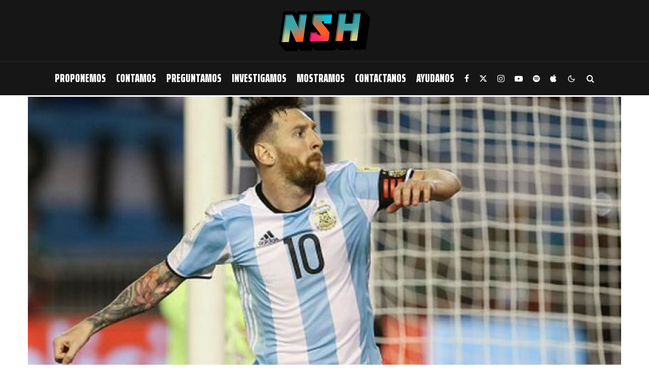

--- FILE ---
content_type: text/html; charset=UTF-8
request_url: https://nosonhoras.com.ar/los-pecados-de-seleccion/
body_size: 30640
content:
<!DOCTYPE html>
<html lang="es">
<head>
	<meta charset="UTF-8">
			<meta name="viewport" content="width=device-width, initial-scale=1">
		<link rel="profile" href="http://gmpg.org/xfn/11">
		<meta name="theme-color" content="#ec4568">
	<meta name='robots' content='index, follow, max-image-preview:large, max-snippet:-1, max-video-preview:-1' />

	<!-- This site is optimized with the Yoast SEO plugin v26.8 - https://yoast.com/product/yoast-seo-wordpress/ -->
	<title>Los pecados de selección - No Son Horas</title>
	<link rel="canonical" href="https://nosonhoras.com.ar/los-pecados-de-seleccion/" />
	<meta property="og:locale" content="es_ES" />
	<meta property="og:type" content="article" />
	<meta property="og:title" content="Los pecados de selección - No Son Horas" />
	<meta property="og:description" content="El nivel mostrado en los últimos tiempos por nuestros jugadores deambula entre lo malo y muy malo por sobre lo esperado. Al parecer, no hay esperanzas de mejoría en lo individual, y mucho menos en lo colectivo. Para cada jugador, la Selección se ha convertido en una mochila que dentro lleva finales perdidas y críticas de todo tipo, de las constructivas y destructivas. Por eso y por algunas otras cuestiones más, hoy se le da la espalda a la prensa. [&hellip;]" />
	<meta property="og:url" content="https://nosonhoras.com.ar/los-pecados-de-seleccion/" />
	<meta property="og:site_name" content="No Son Horas" />
	<meta property="article:publisher" content="https://www.facebook.com/nosonhoras" />
	<meta property="article:author" content="https://www.facebook.com/federico.bravo.39" />
	<meta property="article:published_time" content="2017-03-24T15:36:32+00:00" />
	<meta property="article:modified_time" content="2017-03-28T23:57:49+00:00" />
	<meta property="og:image" content="https://nosonhoras.com.ar/wp-content/uploads/2017/03/58d478e0435a9.jpeg" />
	<meta property="og:image:width" content="830" />
	<meta property="og:image:height" content="470" />
	<meta property="og:image:type" content="image/jpeg" />
	<meta name="author" content="Federico Bravo" />
	<meta name="twitter:card" content="summary_large_image" />
	<meta name="twitter:creator" content="@https://www.twitter.com/federicobravo83" />
	<meta name="twitter:site" content="@nosonhorasnet" />
	<script type="application/ld+json" class="yoast-schema-graph">{"@context":"https://schema.org","@graph":[{"@type":"Article","@id":"https://nosonhoras.com.ar/los-pecados-de-seleccion/#article","isPartOf":{"@id":"https://nosonhoras.com.ar/los-pecados-de-seleccion/"},"author":{"name":"Federico Bravo","@id":"https://nosonhoras.com.ar/#/schema/person/5e92062c04882c1b3ccb34426003fbc8"},"headline":"Los pecados de selección","datePublished":"2017-03-24T15:36:32+00:00","dateModified":"2017-03-28T23:57:49+00:00","mainEntityOfPage":{"@id":"https://nosonhoras.com.ar/los-pecados-de-seleccion/"},"wordCount":311,"commentCount":0,"publisher":{"@id":"https://nosonhoras.com.ar/#organization"},"image":{"@id":"https://nosonhoras.com.ar/los-pecados-de-seleccion/#primaryimage"},"thumbnailUrl":"https://nosonhoras.com.ar/wp-content/uploads/2017/03/58d478e0435a9.jpeg","keywords":["Bauza. Eliminatorias","editoriales","Especiales","Messi","Prensa","Selección"],"articleSection":["Investigamos"],"inLanguage":"es","potentialAction":[{"@type":"CommentAction","name":"Comment","target":["https://nosonhoras.com.ar/los-pecados-de-seleccion/#respond"]}]},{"@type":"WebPage","@id":"https://nosonhoras.com.ar/los-pecados-de-seleccion/","url":"https://nosonhoras.com.ar/los-pecados-de-seleccion/","name":"Los pecados de selección - No Son Horas","isPartOf":{"@id":"https://nosonhoras.com.ar/#website"},"primaryImageOfPage":{"@id":"https://nosonhoras.com.ar/los-pecados-de-seleccion/#primaryimage"},"image":{"@id":"https://nosonhoras.com.ar/los-pecados-de-seleccion/#primaryimage"},"thumbnailUrl":"https://nosonhoras.com.ar/wp-content/uploads/2017/03/58d478e0435a9.jpeg","datePublished":"2017-03-24T15:36:32+00:00","dateModified":"2017-03-28T23:57:49+00:00","breadcrumb":{"@id":"https://nosonhoras.com.ar/los-pecados-de-seleccion/#breadcrumb"},"inLanguage":"es","potentialAction":[{"@type":"ReadAction","target":["https://nosonhoras.com.ar/los-pecados-de-seleccion/"]}]},{"@type":"ImageObject","inLanguage":"es","@id":"https://nosonhoras.com.ar/los-pecados-de-seleccion/#primaryimage","url":"https://nosonhoras.com.ar/wp-content/uploads/2017/03/58d478e0435a9.jpeg","contentUrl":"https://nosonhoras.com.ar/wp-content/uploads/2017/03/58d478e0435a9.jpeg","width":830,"height":470},{"@type":"BreadcrumbList","@id":"https://nosonhoras.com.ar/los-pecados-de-seleccion/#breadcrumb","itemListElement":[{"@type":"ListItem","position":1,"name":"Home","item":"https://nosonhoras.com.ar/"},{"@type":"ListItem","position":2,"name":"Los pecados de selección"}]},{"@type":"WebSite","@id":"https://nosonhoras.com.ar/#website","url":"https://nosonhoras.com.ar/","name":"No Son Horas","description":"18 años","publisher":{"@id":"https://nosonhoras.com.ar/#organization"},"potentialAction":[{"@type":"SearchAction","target":{"@type":"EntryPoint","urlTemplate":"https://nosonhoras.com.ar/?s={search_term_string}"},"query-input":{"@type":"PropertyValueSpecification","valueRequired":true,"valueName":"search_term_string"}}],"inLanguage":"es"},{"@type":"Organization","@id":"https://nosonhoras.com.ar/#organization","name":"No Son Horas","url":"https://nosonhoras.com.ar/","logo":{"@type":"ImageObject","inLanguage":"es","@id":"https://nosonhoras.com.ar/#/schema/logo/image/","url":"https://nosonhoras.com.ar/wp-content/uploads/2021/02/ISO-NoSonHoras.png","contentUrl":"https://nosonhoras.com.ar/wp-content/uploads/2021/02/ISO-NoSonHoras.png","width":120,"height":120,"caption":"No Son Horas"},"image":{"@id":"https://nosonhoras.com.ar/#/schema/logo/image/"},"sameAs":["https://www.facebook.com/nosonhoras","https://x.com/nosonhorasnet","https://www.instagram.com/nosonhoras/","https://www.youtube.com/channel/UCUmFKR-YJe8h6WSnnxmGagg"]},{"@type":"Person","@id":"https://nosonhoras.com.ar/#/schema/person/5e92062c04882c1b3ccb34426003fbc8","name":"Federico Bravo","image":{"@type":"ImageObject","inLanguage":"es","@id":"https://nosonhoras.com.ar/#/schema/person/image/","url":"https://secure.gravatar.com/avatar/fa80fb61c7707a23d457cd5cfda7a26ba78c7b81ae749cc125ae3a450892cb53?s=96&d=mm&r=g","contentUrl":"https://secure.gravatar.com/avatar/fa80fb61c7707a23d457cd5cfda7a26ba78c7b81ae749cc125ae3a450892cb53?s=96&d=mm&r=g","caption":"Federico Bravo"},"description":"Boedo, Argentina. Creador de este proyecto camino a los 17 años de vida.","sameAs":["http://www.nosonhoras.com.ar","https://www.facebook.com/federico.bravo.39","https://www.instagram.com/fedeboedo","https://www.linkedin.com/in/federico-bravo-87bba927/","https://x.com/https://www.twitter.com/federicobravo83"],"url":"https://nosonhoras.com.ar/author/fede/"}]}</script>
	<!-- / Yoast SEO plugin. -->


<link rel='dns-prefetch' href='//www.google-analytics.com' />
<link rel='dns-prefetch' href='//fonts.googleapis.com' />
<link rel="alternate" type="application/rss+xml" title="No Son Horas &raquo; Feed" href="https://nosonhoras.com.ar/feed/" />
<link rel="alternate" type="application/rss+xml" title="No Son Horas &raquo; Feed de los comentarios" href="https://nosonhoras.com.ar/comments/feed/" />
<link rel="alternate" type="application/rss+xml" title="No Son Horas &raquo; Comentario Los pecados de selección del feed" href="https://nosonhoras.com.ar/los-pecados-de-seleccion/feed/" />
<link rel="alternate" title="oEmbed (JSON)" type="application/json+oembed" href="https://nosonhoras.com.ar/wp-json/oembed/1.0/embed?url=https%3A%2F%2Fnosonhoras.com.ar%2Flos-pecados-de-seleccion%2F" />
<link rel="alternate" title="oEmbed (XML)" type="text/xml+oembed" href="https://nosonhoras.com.ar/wp-json/oembed/1.0/embed?url=https%3A%2F%2Fnosonhoras.com.ar%2Flos-pecados-de-seleccion%2F&#038;format=xml" />
<style id='wp-img-auto-sizes-contain-inline-css' type='text/css'>
img:is([sizes=auto i],[sizes^="auto," i]){contain-intrinsic-size:3000px 1500px}
/*# sourceURL=wp-img-auto-sizes-contain-inline-css */
</style>
<style id='wp-emoji-styles-inline-css' type='text/css'>

	img.wp-smiley, img.emoji {
		display: inline !important;
		border: none !important;
		box-shadow: none !important;
		height: 1em !important;
		width: 1em !important;
		margin: 0 0.07em !important;
		vertical-align: -0.1em !important;
		background: none !important;
		padding: 0 !important;
	}
/*# sourceURL=wp-emoji-styles-inline-css */
</style>
<style id='wp-block-library-inline-css' type='text/css'>
:root{--wp-block-synced-color:#7a00df;--wp-block-synced-color--rgb:122,0,223;--wp-bound-block-color:var(--wp-block-synced-color);--wp-editor-canvas-background:#ddd;--wp-admin-theme-color:#007cba;--wp-admin-theme-color--rgb:0,124,186;--wp-admin-theme-color-darker-10:#006ba1;--wp-admin-theme-color-darker-10--rgb:0,107,160.5;--wp-admin-theme-color-darker-20:#005a87;--wp-admin-theme-color-darker-20--rgb:0,90,135;--wp-admin-border-width-focus:2px}@media (min-resolution:192dpi){:root{--wp-admin-border-width-focus:1.5px}}.wp-element-button{cursor:pointer}:root .has-very-light-gray-background-color{background-color:#eee}:root .has-very-dark-gray-background-color{background-color:#313131}:root .has-very-light-gray-color{color:#eee}:root .has-very-dark-gray-color{color:#313131}:root .has-vivid-green-cyan-to-vivid-cyan-blue-gradient-background{background:linear-gradient(135deg,#00d084,#0693e3)}:root .has-purple-crush-gradient-background{background:linear-gradient(135deg,#34e2e4,#4721fb 50%,#ab1dfe)}:root .has-hazy-dawn-gradient-background{background:linear-gradient(135deg,#faaca8,#dad0ec)}:root .has-subdued-olive-gradient-background{background:linear-gradient(135deg,#fafae1,#67a671)}:root .has-atomic-cream-gradient-background{background:linear-gradient(135deg,#fdd79a,#004a59)}:root .has-nightshade-gradient-background{background:linear-gradient(135deg,#330968,#31cdcf)}:root .has-midnight-gradient-background{background:linear-gradient(135deg,#020381,#2874fc)}:root{--wp--preset--font-size--normal:16px;--wp--preset--font-size--huge:42px}.has-regular-font-size{font-size:1em}.has-larger-font-size{font-size:2.625em}.has-normal-font-size{font-size:var(--wp--preset--font-size--normal)}.has-huge-font-size{font-size:var(--wp--preset--font-size--huge)}.has-text-align-center{text-align:center}.has-text-align-left{text-align:left}.has-text-align-right{text-align:right}.has-fit-text{white-space:nowrap!important}#end-resizable-editor-section{display:none}.aligncenter{clear:both}.items-justified-left{justify-content:flex-start}.items-justified-center{justify-content:center}.items-justified-right{justify-content:flex-end}.items-justified-space-between{justify-content:space-between}.screen-reader-text{border:0;clip-path:inset(50%);height:1px;margin:-1px;overflow:hidden;padding:0;position:absolute;width:1px;word-wrap:normal!important}.screen-reader-text:focus{background-color:#ddd;clip-path:none;color:#444;display:block;font-size:1em;height:auto;left:5px;line-height:normal;padding:15px 23px 14px;text-decoration:none;top:5px;width:auto;z-index:100000}html :where(.has-border-color){border-style:solid}html :where([style*=border-top-color]){border-top-style:solid}html :where([style*=border-right-color]){border-right-style:solid}html :where([style*=border-bottom-color]){border-bottom-style:solid}html :where([style*=border-left-color]){border-left-style:solid}html :where([style*=border-width]){border-style:solid}html :where([style*=border-top-width]){border-top-style:solid}html :where([style*=border-right-width]){border-right-style:solid}html :where([style*=border-bottom-width]){border-bottom-style:solid}html :where([style*=border-left-width]){border-left-style:solid}html :where(img[class*=wp-image-]){height:auto;max-width:100%}:where(figure){margin:0 0 1em}html :where(.is-position-sticky){--wp-admin--admin-bar--position-offset:var(--wp-admin--admin-bar--height,0px)}@media screen and (max-width:600px){html :where(.is-position-sticky){--wp-admin--admin-bar--position-offset:0px}}

/*# sourceURL=wp-block-library-inline-css */
</style><style id='global-styles-inline-css' type='text/css'>
:root{--wp--preset--aspect-ratio--square: 1;--wp--preset--aspect-ratio--4-3: 4/3;--wp--preset--aspect-ratio--3-4: 3/4;--wp--preset--aspect-ratio--3-2: 3/2;--wp--preset--aspect-ratio--2-3: 2/3;--wp--preset--aspect-ratio--16-9: 16/9;--wp--preset--aspect-ratio--9-16: 9/16;--wp--preset--color--black: #000000;--wp--preset--color--cyan-bluish-gray: #abb8c3;--wp--preset--color--white: #ffffff;--wp--preset--color--pale-pink: #f78da7;--wp--preset--color--vivid-red: #cf2e2e;--wp--preset--color--luminous-vivid-orange: #ff6900;--wp--preset--color--luminous-vivid-amber: #fcb900;--wp--preset--color--light-green-cyan: #7bdcb5;--wp--preset--color--vivid-green-cyan: #00d084;--wp--preset--color--pale-cyan-blue: #8ed1fc;--wp--preset--color--vivid-cyan-blue: #0693e3;--wp--preset--color--vivid-purple: #9b51e0;--wp--preset--gradient--vivid-cyan-blue-to-vivid-purple: linear-gradient(135deg,rgb(6,147,227) 0%,rgb(155,81,224) 100%);--wp--preset--gradient--light-green-cyan-to-vivid-green-cyan: linear-gradient(135deg,rgb(122,220,180) 0%,rgb(0,208,130) 100%);--wp--preset--gradient--luminous-vivid-amber-to-luminous-vivid-orange: linear-gradient(135deg,rgb(252,185,0) 0%,rgb(255,105,0) 100%);--wp--preset--gradient--luminous-vivid-orange-to-vivid-red: linear-gradient(135deg,rgb(255,105,0) 0%,rgb(207,46,46) 100%);--wp--preset--gradient--very-light-gray-to-cyan-bluish-gray: linear-gradient(135deg,rgb(238,238,238) 0%,rgb(169,184,195) 100%);--wp--preset--gradient--cool-to-warm-spectrum: linear-gradient(135deg,rgb(74,234,220) 0%,rgb(151,120,209) 20%,rgb(207,42,186) 40%,rgb(238,44,130) 60%,rgb(251,105,98) 80%,rgb(254,248,76) 100%);--wp--preset--gradient--blush-light-purple: linear-gradient(135deg,rgb(255,206,236) 0%,rgb(152,150,240) 100%);--wp--preset--gradient--blush-bordeaux: linear-gradient(135deg,rgb(254,205,165) 0%,rgb(254,45,45) 50%,rgb(107,0,62) 100%);--wp--preset--gradient--luminous-dusk: linear-gradient(135deg,rgb(255,203,112) 0%,rgb(199,81,192) 50%,rgb(65,88,208) 100%);--wp--preset--gradient--pale-ocean: linear-gradient(135deg,rgb(255,245,203) 0%,rgb(182,227,212) 50%,rgb(51,167,181) 100%);--wp--preset--gradient--electric-grass: linear-gradient(135deg,rgb(202,248,128) 0%,rgb(113,206,126) 100%);--wp--preset--gradient--midnight: linear-gradient(135deg,rgb(2,3,129) 0%,rgb(40,116,252) 100%);--wp--preset--font-size--small: 13px;--wp--preset--font-size--medium: 20px;--wp--preset--font-size--large: 36px;--wp--preset--font-size--x-large: 42px;--wp--preset--spacing--20: 0.44rem;--wp--preset--spacing--30: 0.67rem;--wp--preset--spacing--40: 1rem;--wp--preset--spacing--50: 1.5rem;--wp--preset--spacing--60: 2.25rem;--wp--preset--spacing--70: 3.38rem;--wp--preset--spacing--80: 5.06rem;--wp--preset--shadow--natural: 6px 6px 9px rgba(0, 0, 0, 0.2);--wp--preset--shadow--deep: 12px 12px 50px rgba(0, 0, 0, 0.4);--wp--preset--shadow--sharp: 6px 6px 0px rgba(0, 0, 0, 0.2);--wp--preset--shadow--outlined: 6px 6px 0px -3px rgb(255, 255, 255), 6px 6px rgb(0, 0, 0);--wp--preset--shadow--crisp: 6px 6px 0px rgb(0, 0, 0);}:where(.is-layout-flex){gap: 0.5em;}:where(.is-layout-grid){gap: 0.5em;}body .is-layout-flex{display: flex;}.is-layout-flex{flex-wrap: wrap;align-items: center;}.is-layout-flex > :is(*, div){margin: 0;}body .is-layout-grid{display: grid;}.is-layout-grid > :is(*, div){margin: 0;}:where(.wp-block-columns.is-layout-flex){gap: 2em;}:where(.wp-block-columns.is-layout-grid){gap: 2em;}:where(.wp-block-post-template.is-layout-flex){gap: 1.25em;}:where(.wp-block-post-template.is-layout-grid){gap: 1.25em;}.has-black-color{color: var(--wp--preset--color--black) !important;}.has-cyan-bluish-gray-color{color: var(--wp--preset--color--cyan-bluish-gray) !important;}.has-white-color{color: var(--wp--preset--color--white) !important;}.has-pale-pink-color{color: var(--wp--preset--color--pale-pink) !important;}.has-vivid-red-color{color: var(--wp--preset--color--vivid-red) !important;}.has-luminous-vivid-orange-color{color: var(--wp--preset--color--luminous-vivid-orange) !important;}.has-luminous-vivid-amber-color{color: var(--wp--preset--color--luminous-vivid-amber) !important;}.has-light-green-cyan-color{color: var(--wp--preset--color--light-green-cyan) !important;}.has-vivid-green-cyan-color{color: var(--wp--preset--color--vivid-green-cyan) !important;}.has-pale-cyan-blue-color{color: var(--wp--preset--color--pale-cyan-blue) !important;}.has-vivid-cyan-blue-color{color: var(--wp--preset--color--vivid-cyan-blue) !important;}.has-vivid-purple-color{color: var(--wp--preset--color--vivid-purple) !important;}.has-black-background-color{background-color: var(--wp--preset--color--black) !important;}.has-cyan-bluish-gray-background-color{background-color: var(--wp--preset--color--cyan-bluish-gray) !important;}.has-white-background-color{background-color: var(--wp--preset--color--white) !important;}.has-pale-pink-background-color{background-color: var(--wp--preset--color--pale-pink) !important;}.has-vivid-red-background-color{background-color: var(--wp--preset--color--vivid-red) !important;}.has-luminous-vivid-orange-background-color{background-color: var(--wp--preset--color--luminous-vivid-orange) !important;}.has-luminous-vivid-amber-background-color{background-color: var(--wp--preset--color--luminous-vivid-amber) !important;}.has-light-green-cyan-background-color{background-color: var(--wp--preset--color--light-green-cyan) !important;}.has-vivid-green-cyan-background-color{background-color: var(--wp--preset--color--vivid-green-cyan) !important;}.has-pale-cyan-blue-background-color{background-color: var(--wp--preset--color--pale-cyan-blue) !important;}.has-vivid-cyan-blue-background-color{background-color: var(--wp--preset--color--vivid-cyan-blue) !important;}.has-vivid-purple-background-color{background-color: var(--wp--preset--color--vivid-purple) !important;}.has-black-border-color{border-color: var(--wp--preset--color--black) !important;}.has-cyan-bluish-gray-border-color{border-color: var(--wp--preset--color--cyan-bluish-gray) !important;}.has-white-border-color{border-color: var(--wp--preset--color--white) !important;}.has-pale-pink-border-color{border-color: var(--wp--preset--color--pale-pink) !important;}.has-vivid-red-border-color{border-color: var(--wp--preset--color--vivid-red) !important;}.has-luminous-vivid-orange-border-color{border-color: var(--wp--preset--color--luminous-vivid-orange) !important;}.has-luminous-vivid-amber-border-color{border-color: var(--wp--preset--color--luminous-vivid-amber) !important;}.has-light-green-cyan-border-color{border-color: var(--wp--preset--color--light-green-cyan) !important;}.has-vivid-green-cyan-border-color{border-color: var(--wp--preset--color--vivid-green-cyan) !important;}.has-pale-cyan-blue-border-color{border-color: var(--wp--preset--color--pale-cyan-blue) !important;}.has-vivid-cyan-blue-border-color{border-color: var(--wp--preset--color--vivid-cyan-blue) !important;}.has-vivid-purple-border-color{border-color: var(--wp--preset--color--vivid-purple) !important;}.has-vivid-cyan-blue-to-vivid-purple-gradient-background{background: var(--wp--preset--gradient--vivid-cyan-blue-to-vivid-purple) !important;}.has-light-green-cyan-to-vivid-green-cyan-gradient-background{background: var(--wp--preset--gradient--light-green-cyan-to-vivid-green-cyan) !important;}.has-luminous-vivid-amber-to-luminous-vivid-orange-gradient-background{background: var(--wp--preset--gradient--luminous-vivid-amber-to-luminous-vivid-orange) !important;}.has-luminous-vivid-orange-to-vivid-red-gradient-background{background: var(--wp--preset--gradient--luminous-vivid-orange-to-vivid-red) !important;}.has-very-light-gray-to-cyan-bluish-gray-gradient-background{background: var(--wp--preset--gradient--very-light-gray-to-cyan-bluish-gray) !important;}.has-cool-to-warm-spectrum-gradient-background{background: var(--wp--preset--gradient--cool-to-warm-spectrum) !important;}.has-blush-light-purple-gradient-background{background: var(--wp--preset--gradient--blush-light-purple) !important;}.has-blush-bordeaux-gradient-background{background: var(--wp--preset--gradient--blush-bordeaux) !important;}.has-luminous-dusk-gradient-background{background: var(--wp--preset--gradient--luminous-dusk) !important;}.has-pale-ocean-gradient-background{background: var(--wp--preset--gradient--pale-ocean) !important;}.has-electric-grass-gradient-background{background: var(--wp--preset--gradient--electric-grass) !important;}.has-midnight-gradient-background{background: var(--wp--preset--gradient--midnight) !important;}.has-small-font-size{font-size: var(--wp--preset--font-size--small) !important;}.has-medium-font-size{font-size: var(--wp--preset--font-size--medium) !important;}.has-large-font-size{font-size: var(--wp--preset--font-size--large) !important;}.has-x-large-font-size{font-size: var(--wp--preset--font-size--x-large) !important;}
/*# sourceURL=global-styles-inline-css */
</style>

<style id='classic-theme-styles-inline-css' type='text/css'>
/*! This file is auto-generated */
.wp-block-button__link{color:#fff;background-color:#32373c;border-radius:9999px;box-shadow:none;text-decoration:none;padding:calc(.667em + 2px) calc(1.333em + 2px);font-size:1.125em}.wp-block-file__button{background:#32373c;color:#fff;text-decoration:none}
/*# sourceURL=/wp-includes/css/classic-themes.min.css */
</style>
<link rel='stylesheet' id='lets-review-api-css' href='https://nosonhoras.com.ar/wp-content/plugins/lets-review/assets/css/style-api.min.css?ver=3.2.8' type='text/css' media='all' />
<link rel='stylesheet' id='zeen-style-css' href='https://nosonhoras.com.ar/wp-content/themes/zeen/assets/css/style.css?ver=1753993962' type='text/css' media='all' />
<style id='zeen-style-inline-css' type='text/css'>
.content-bg, .block-skin-5:not(.skin-inner), .block-skin-5.skin-inner > .tipi-row-inner-style, .article-layout-skin-1.title-cut-bl .hero-wrap .meta:before, .article-layout-skin-1.title-cut-bc .hero-wrap .meta:before, .article-layout-skin-1.title-cut-bl .hero-wrap .share-it:before, .article-layout-skin-1.title-cut-bc .hero-wrap .share-it:before, .standard-archive .page-header, .skin-dark .flickity-viewport, .zeen__var__options label { background: #ffffff;}a.zeen-pin-it{position: absolute}.background.mask {background-color: transparent}.side-author__wrap .mask a {display:inline-block;height:70px}.timed-pup,.modal-wrap {position:fixed;visibility:hidden}.to-top__fixed .to-top a{background-color:#000000; color: #fff}.site-inner { background-color: #ffffff; }.splitter svg g { fill: #ffffff; }.inline-post .block article .title { font-size: 20px;}.fontfam-1 { font-family: 'Saira Extra Condensed',sans-serif!important;}input[type=submit], button, .tipi-button,.button,.wpcf7-submit,.button__back__home,input,input[type="number"],.body-f1, .quotes-f1 blockquote, .quotes-f1 q, .by-f1 .byline, .sub-f1 .subtitle, .wh-f1 .widget-title, .headings-f1 h1, .headings-f1 h2, .headings-f1 h3, .headings-f1 h4, .headings-f1 h5, .headings-f1 h6, .font-1, div.jvectormap-tip {font-family:'Saira Extra Condensed',sans-serif;font-weight: 900;font-style: normal;}.fontfam-2 { font-family:'Montserrat',sans-serif!important; }.body-f2, .quotes-f2 blockquote, .quotes-f2 q, .by-f2 .byline, .sub-f2 .subtitle, .wh-f2 .widget-title, .headings-f2 h1, .headings-f2 h2, .headings-f2 h3, .headings-f2 h4, .headings-f2 h5, .headings-f2 h6, .font-2 {font-family:'Montserrat',sans-serif;font-weight: 400;font-style: normal;}.fontfam-3 { font-family:'Montserrat',sans-serif!important;}.body-f3, .quotes-f3 blockquote, .quotes-f3 q, .by-f3 .byline, .sub-f3 .subtitle, .wh-f3 .widget-title, .headings-f3 h1, .headings-f3 h2, .headings-f3 h3, .headings-f3 h4, .headings-f3 h5, .headings-f3 h6, .font-3 {font-family:'Montserrat',sans-serif;font-style: normal;font-weight: 400;}.tipi-row, .tipi-builder-on .contents-wrap > p { max-width: 1150px ; }.slider-columns--3 article { width: 333.33333333333px }.slider-columns--2 article { width: 515px }.slider-columns--4 article { width: 242.5px }.single .site-content .tipi-row { max-width: 1230px ; }.single-product .site-content .tipi-row { max-width: 1150px ; }.date--secondary { color: #ffffff; }.date--main { color: #f8d92f; }.global-accent-border { border-color: #ec4568; }.trending-accent-border { border-color: #ec4568; }.trending-accent-bg { border-color: #ec4568; }.wpcf7-submit, .tipi-button.block-loader { background: #ec4568; }.wpcf7-submit:hover, .tipi-button.block-loader:hover { background: #111; }.tipi-button.block-loader { color: #ffffff!important; }.wpcf7-submit { background: #ec4568; }.wpcf7-submit:hover { background: #111; }.global-accent-bg, .icon-base-2:hover .icon-bg, #progress { background-color: #ec4568; }.global-accent-text, .mm-submenu-2 .mm-51 .menu-wrap > .sub-menu > li > a { color: #ec4568; }body { color:#161616;}.excerpt { color:#161616;}.mode--alt--b .excerpt, .block-skin-2 .excerpt, .block-skin-2 .preview-classic .custom-button__fill-2 { color:#c4c4c4!important;}.read-more-wrap { color:#ec4568;}.logo-fallback a { color:#000!important;}.site-mob-header .logo-fallback a { color:#ffffff!important;}blockquote:not(.comment-excerpt) { color:#111;}.mode--alt--b blockquote:not(.comment-excerpt), .mode--alt--b .block-skin-0.block-wrap-quote .block-wrap-quote blockquote:not(.comment-excerpt), .mode--alt--b .block-skin-0.block-wrap-quote .block-wrap-quote blockquote:not(.comment-excerpt) span { color:#ec4568!important;}.byline, .byline a { color:#161616;}.mode--alt--b .block-wrap-classic .byline, .mode--alt--b .block-wrap-classic .byline a, .mode--alt--b .block-wrap-thumbnail .byline, .mode--alt--b .block-wrap-thumbnail .byline a, .block-skin-2 .byline a, .block-skin-2 .byline { color:#c4c4c4;}.preview-classic .meta .title, .preview-thumbnail .meta .title,.preview-56 .meta .title{ color:#111;}h1, h2, h3, h4, h5, h6, .block-title { color:#0a0a0a;}.sidebar-widget  .widget-title { color:#ffffff!important;}.link-color-wrap a, .woocommerce-Tabs-panel--description a { color: #ec4568; }.mode--alt--b .link-color-wrap a, .mode--alt--b .woocommerce-Tabs-panel--description a { color: #ec4568; }.copyright, .site-footer .bg-area-inner .copyright a { color: #5e5e5e; }.link-color-wrap a:hover { color: #5fa4a8; }.mode--alt--b .link-color-wrap a:hover { color: #5fa4a8; }body{line-height:1.66}input[type=submit], button, .tipi-button,.button,.wpcf7-submit,.button__back__home{letter-spacing:0.03em}.sub-menu a:not(.tipi-button){letter-spacing:0.1em}.widget-title{letter-spacing:0.15em}html, body{font-size:15px}.byline{font-size:12px}input[type=submit], button, .tipi-button,.button,.wpcf7-submit,.button__back__home{font-size:11px}.excerpt{font-size:15px}.logo-fallback, .secondary-wrap .logo-fallback a{font-size:22px}.logo span{font-size:12px}.breadcrumbs{font-size:10px}.hero-meta.tipi-s-typo .title{font-size:20px}.hero-meta.tipi-s-typo .subtitle{font-size:15px}.hero-meta.tipi-m-typo .title{font-size:20px}.hero-meta.tipi-m-typo .subtitle{font-size:15px}.hero-meta.tipi-xl-typo .title{font-size:20px}.hero-meta.tipi-xl-typo .subtitle{font-size:15px}.block-html-content h1, .single-content .entry-content h1{font-size:20px}.block-html-content h2, .single-content .entry-content h2{font-size:20px}.block-html-content h3, .single-content .entry-content h3{font-size:20px}.block-html-content h4, .single-content .entry-content h4{font-size:20px}.block-html-content h5, .single-content .entry-content h5{font-size:18px}.footer-block-links{font-size:8px}blockquote, q{font-size:20px}.site-footer .copyright{font-size:12px}.footer-navigation{font-size:12px}.site-footer .menu-icons{font-size:12px}.block-title, .page-title{font-size:24px}.block-subtitle{font-size:18px}.block-col-self .preview-2 .title{font-size:22px}.block-wrap-classic .tipi-m-typo .title-wrap .title{font-size:22px}.tipi-s-typo .title, .ppl-s-3 .tipi-s-typo .title, .zeen-col--wide .ppl-s-3 .tipi-s-typo .title, .preview-1 .title, .preview-21:not(.tipi-xs-typo) .title{font-size:22px}.tipi-xs-typo .title, .tipi-basket-wrap .basket-item .title{font-size:15px}.meta .read-more-wrap{font-size:11px}.widget-title{font-size:12px}.split-1:not(.preview-thumbnail) .mask{-webkit-flex: 0 0 calc( 34% - 15px);
					-ms-flex: 0 0 calc( 34% - 15px);
					flex: 0 0 calc( 34% - 15px);
					width: calc( 34% - 15px);}.preview-thumbnail .mask{-webkit-flex: 0 0 65px;
					-ms-flex: 0 0 65px;
					flex: 0 0 65px;
					width: 65px;}.footer-lower-area{padding-top:40px}.footer-lower-area{padding-bottom:40px}.footer-upper-area{padding-bottom:40px}.footer-upper-area{padding-top:40px}.footer-widget-wrap{padding-bottom:40px}.footer-widget-wrap{padding-top:40px}.tipi-button-cta-header{font-size:12px}.block-wrap-grid .tipi-xl-typo .title{font-size:22px}.block-wrap-grid .tipi-l-typo .title{font-size:22px}.block-wrap-grid .tipi-m-typo .title-wrap .title, .block-94 .block-piece-2 .tipi-xs-12 .title-wrap .title, .zeen-col--wide .block-wrap-grid:not(.block-wrap-81):not(.block-wrap-82) .tipi-m-typo .title-wrap .title, .zeen-col--wide .block-wrap-grid .tipi-l-typo .title, .zeen-col--wide .block-wrap-grid .tipi-xl-typo .title{font-size:22px}.block-wrap-grid .tipi-s-typo .title-wrap .title, .block-92 .block-piece-2 article .title-wrap .title, .block-94 .block-piece-2 .tipi-xs-6 .title-wrap .title{font-size:18px!important}.block-wrap-grid .tipi-s-typo .title-wrap .subtitle, .block-92 .block-piece-2 article .title-wrap .subtitle, .block-94 .block-piece-2 .tipi-xs-6 .title-wrap .subtitle{font-size:18px}.block-wrap-grid .tipi-m-typo .title-wrap .subtitle, .block-wrap-grid .tipi-l-typo .title-wrap .subtitle, .block-wrap-grid .tipi-xl-typo .title-wrap .subtitle, .block-94 .block-piece-2 .tipi-xs-12 .title-wrap .subtitle, .zeen-col--wide .block-wrap-grid:not(.block-wrap-81):not(.block-wrap-82) .tipi-m-typo .title-wrap .subtitle{font-size:20px}.preview-grid .read-more-wrap{font-size:11px}.meta .read-more-wrap { font-weight: 700;}.subtitle {font-style:italic!important;}.secondary-wrap .menu-secondary li, .secondary-wrap .menu-item, .secondary-wrap .menu-icon .menu-icon--text {font-weight: 700;}.footer-lower-area, .footer-lower-area .menu-item, .footer-lower-area .menu-icon span {font-weight: 700;}.widget-title {font-weight: 700!important;}.tipi-xs-typo .title {font-weight: 700;}input[type=submit], button, .tipi-button,.button,.wpcf7-submit,.button__back__home{ text-transform: uppercase; }.entry-title{ text-transform: uppercase; }.logo-fallback{ text-transform: none; }.block-wrap-slider .title-wrap .title{ text-transform: uppercase; }.block-wrap-grid .title-wrap .title, .tile-design-4 .meta .title-wrap .title{ text-transform: uppercase; }.block-wrap-classic .title-wrap .title{ text-transform: uppercase; }.block-title{ text-transform: uppercase; }.meta .excerpt .read-more{ text-transform: none; }.preview-grid .read-more{ text-transform: uppercase; }.block-subtitle{ text-transform: uppercase; }.byline{ text-transform: uppercase; }.widget-title{ text-transform: uppercase; }.main-navigation .menu-item, .main-navigation .menu-icon .menu-icon--text{ text-transform: uppercase; }.secondary-navigation, .secondary-wrap .menu-icon .menu-icon--text{ text-transform: uppercase; }.footer-lower-area .menu-item, .footer-lower-area .menu-icon span{ text-transform: uppercase; }.sub-menu a:not(.tipi-button){ text-transform: none; }.site-mob-header .menu-item, .site-mob-header .menu-icon span{ text-transform: uppercase; }.single-content .entry-content h1, .single-content .entry-content h2, .single-content .entry-content h3, .single-content .entry-content h4, .single-content .entry-content h5, .single-content .entry-content h6, .meta__full h1, .meta__full h2, .meta__full h3, .meta__full h4, .meta__full h5, .bbp__thread__title{ text-transform: none; }.mm-submenu-2 .mm-11 .menu-wrap > *, .mm-submenu-2 .mm-31 .menu-wrap > *, .mm-submenu-2 .mm-21 .menu-wrap > *, .mm-submenu-2 .mm-51 .menu-wrap > *  { border-top: 2px solid transparent; }.separation-border { margin-bottom: 28px; }.load-more-wrap-1 { padding-top: 28px; }.block-wrap-classic .inf-spacer + .block:not(.block-62) { margin-top: 28px; }.separation-border-v { background: #eee;}.separation-border-v { height: calc( 100% -  28px - 1px); }@media only screen and (max-width: 480px) {.separation-border { margin-bottom: 30px;}}.grid-spacing { border-top-width: 1px; }.sidebar-wrap .sidebar { padding-right: 30px; padding-left: 30px; padding-top:0px; padding-bottom:30px; }.sidebar-left .sidebar-wrap .sidebar { padding-right: 30px; padding-left: 30px; }@media only screen and (min-width: 481px) {.block-wrap-grid .block-title-area, .block-wrap-98 .block-piece-2 article:last-child { margin-bottom: -1px; }.block-wrap-92 .tipi-row-inner-box { margin-top: -1px; }.block-wrap-grid .only-filters { top: 1px; }.grid-spacing { border-right-width: 1px; }.block-wrap-grid:not(.block-wrap-81) .block { width: calc( 100% + 1px ); }}@media only screen and (max-width: 859px) {.mobile__design--side .mask {
		width: calc( 34% - 15px);
	}}@media only screen and (min-width: 860px) {input[type=submit], button, .tipi-button,.button,.wpcf7-submit,.button__back__home{letter-spacing:0.09em}.hero-meta.tipi-s-typo .title{font-size:30px}.hero-meta.tipi-s-typo .subtitle{font-size:18px}.hero-meta.tipi-m-typo .title{font-size:30px}.hero-meta.tipi-m-typo .subtitle{font-size:18px}.hero-meta.tipi-xl-typo .title{font-size:30px}.hero-meta.tipi-xl-typo .subtitle{font-size:18px}.block-html-content h1, .single-content .entry-content h1{font-size:30px}.block-html-content h2, .single-content .entry-content h2{font-size:30px}.block-html-content h3, .single-content .entry-content h3{font-size:24px}.block-html-content h4, .single-content .entry-content h4{font-size:24px}blockquote, q{font-size:25px}.main-navigation, .main-navigation .menu-icon--text{font-size:12px}.sub-menu a:not(.tipi-button){font-size:12px}.main-navigation .menu-icon, .main-navigation .trending-icon-solo{font-size:12px}.secondary-wrap-v .standard-drop>a,.secondary-wrap, .secondary-wrap a, .secondary-wrap .menu-icon--text{font-size:11px}.secondary-wrap .menu-icon, .secondary-wrap .menu-icon a, .secondary-wrap .trending-icon-solo{font-size:13px}.block-wrap-grid .tipi-xl-typo .title{font-size:30px}.block-wrap-grid .tipi-l-typo .title{font-size:30px}.layout-side-info .details{width:130px;float:left}.mm-skin-4 .mm-art .menu-wrap, .mm-skin-4 .sub-menu, .trending-inline-drop .block-wrap, .trending-inline-drop, .trending-inline.dropper:hover { background: #0a0a0a; }.mm-skin-4 .mm-art .menu-wrap .block-wrap:not(.tile-design-4):not(.classic-title-overlay) a, .mm-skin-4 .sub-menu a, .mm-skin-4 .dropper .block-title-area .block-title, .mm-skin-4 .dropper .block-title-area .block-title a, .mm-skin-4 .mm-art .tipi-arrow, .mm-skin-4 .drop-it article .price, .trending-inline-drop .trending-inline-wrap .block article a, .trending-inline-drop, .trending-inline.dropper:hover a { color: #fff; }.mm-skin-4 .mm-art .tipi-arrow, .trending-inline-drop .trending-selected { border-color: #fff; }.mm-skin-4 .mm-art .tipi-arrow i:after { background: #fff; }.title-contrast .hero-wrap { height: calc( 100vh - 140px ); }.block-col-self .block-71 .tipi-s-typo .title { font-size: 18px; }.zeen-col--narrow .block-wrap-classic .tipi-m-typo .title-wrap .title { font-size: 18px; }.secondary-wrap-v { width: 80px; }}@media only screen and (min-width: 1240px) {.hero-l .single-content {padding-top: 45px}.align-fs .contents-wrap .video-wrap, .align-fs-center .aligncenter.size-full, .align-fs-center .wp-caption.aligncenter .size-full, .align-fs-center .tiled-gallery, .align-fs .alignwide { width: 1170px; }.align-fs .contents-wrap .video-wrap { height: 658px; }.has-bg .align-fs .contents-wrap .video-wrap, .has-bg .align-fs .alignwide, .has-bg .align-fs-center .aligncenter.size-full, .has-bg .align-fs-center .wp-caption.aligncenter .size-full, .has-bg .align-fs-center .tiled-gallery { width: 1230px; }.has-bg .align-fs .contents-wrap .video-wrap { height: 691px; }input[type=submit], button, .tipi-button,.button,.wpcf7-submit,.button__back__home{letter-spacing:0.1em}.footer-navigation li{letter-spacing:0.1em}.copyright{letter-spacing:0.12em}.byline{font-size:11px}input[type=submit], button, .tipi-button,.button,.wpcf7-submit,.button__back__home{font-size:17px}.excerpt{font-size:12px}.logo-fallback, .secondary-wrap .logo-fallback a{font-size:30px}.hero-meta.tipi-s-typo .title{font-size:47px}.hero-meta.tipi-m-typo .title{font-size:44px}.hero-meta.tipi-xl-typo .title{font-size:50px}.block-html-content h1, .single-content .entry-content h1{font-size:50px}.block-html-content h2, .single-content .entry-content h2{font-size:40px}.block-html-content h3, .single-content .entry-content h3{font-size:30px}.block-html-content h4, .single-content .entry-content h4{font-size:20px}.site-footer .copyright{font-size:10px}.footer-navigation{font-size:14px}.site-footer .menu-icons{font-size:18px}.main-navigation, .main-navigation .menu-icon--text{font-size:22px}.sub-menu a:not(.tipi-button){font-size:11px}.main-navigation .menu-icon, .main-navigation .trending-icon-solo{font-size:16px}.block-title, .page-title{font-size:40px}.block-subtitle{font-size:20px}.block-col-self .preview-2 .title{font-size:36px}.block-wrap-classic .tipi-m-typo .title-wrap .title{font-size:30px}.tipi-s-typo .title, .ppl-s-3 .tipi-s-typo .title, .zeen-col--wide .ppl-s-3 .tipi-s-typo .title, .preview-1 .title, .preview-21:not(.tipi-xs-typo) .title{font-size:24px}.split-1:not(.preview-thumbnail) .mask{-webkit-flex: 0 0 calc( 50% - 15px);
					-ms-flex: 0 0 calc( 50% - 15px);
					flex: 0 0 calc( 50% - 15px);
					width: calc( 50% - 15px);}.footer-lower-area{padding-top:30px}.footer-lower-area{padding-bottom:10px}.footer-upper-area{padding-bottom:50px}.footer-upper-area{padding-top:110px}.footer-widget-wrap{padding-bottom:50px}.footer-widget-wrap{padding-top:50px}.block-wrap-grid .tipi-xl-typo .title{font-size:45px}.block-wrap-grid .tipi-l-typo .title{font-size:36px}.block-wrap-grid .tipi-m-typo .title-wrap .title, .block-94 .block-piece-2 .tipi-xs-12 .title-wrap .title, .zeen-col--wide .block-wrap-grid:not(.block-wrap-81):not(.block-wrap-82) .tipi-m-typo .title-wrap .title, .zeen-col--wide .block-wrap-grid .tipi-l-typo .title, .zeen-col--wide .block-wrap-grid .tipi-xl-typo .title{font-size:24px}}.main-menu-bar-color-1 .current-menu-item > a, .main-menu-bar-color-1 .menu-main-menu > .dropper.active:not(.current-menu-item) > a { background-color: #ec4568;}.site-header a { color: #ffffff; }.site-skin-3.content-subscribe, .site-skin-3.content-subscribe .subtitle, .site-skin-3.content-subscribe input, .site-skin-3.content-subscribe h2 { color: #ffffff; } .site-skin-3.content-subscribe input[type="email"] { border-color: #ffffff; }.mob-menu-wrap a { color: #fff; }.mob-menu-wrap .mobile-navigation .mobile-search-wrap .search { border-color: #fff; }.content-area .zeen-widget { padding:30px 0px 0px; }.grid-image-1 .mask-overlay { background-color: #0a0000 ; }.with-fi.preview-grid,.with-fi.preview-grid .byline,.with-fi.preview-grid .subtitle, .with-fi.preview-grid a { color: #fff; }.preview-grid .mask-overlay { opacity: 0.3 ; }@media (pointer: fine) {.preview-grid:hover .mask-overlay { opacity: 0.6 ; }}.slider-image-1 .mask-overlay { background-color: #1a1d1e ; }.with-fi.preview-slider-overlay,.with-fi.preview-slider-overlay .byline,.with-fi.preview-slider-overlay .subtitle, .with-fi.preview-slider-overlay a { color: #fff; }.preview-slider-overlay .mask-overlay { opacity: 0.2 ; }@media (pointer: fine) {.preview-slider-overlay:hover .mask-overlay { opacity: 0.6 ; }}.site-footer .bg-area-inner, .site-footer .bg-area-inner .woo-product-rating span, .site-footer .bg-area-inner .stack-design-3 .meta { background-color: #101314; }.site-footer .bg-area-inner .background { background-image: none; opacity: 1; }.footer-lower-area { color: #fff; }.to-top-2 a { border-color: #fff; }.to-top-2 i:after { background: #fff; }.site-footer .bg-area-inner,.site-footer .bg-area-inner .byline,.site-footer .bg-area-inner a,.site-footer .bg-area-inner .widget_search form *,.site-footer .bg-area-inner h3,.site-footer .bg-area-inner .widget-title { color:#fff; }.site-footer .bg-area-inner .tipi-spin.tipi-row-inner-style:before { border-color:#fff; }.site-footer .footer-widget-bg-area, .site-footer .footer-widget-bg-area .woo-product-rating span, .site-footer .footer-widget-bg-area .stack-design-3 .meta { background-color: #101314; }.site-footer .footer-widget-bg-area .background { background-image: none; opacity: 1; }.site-footer .footer-widget-bg-area .block-skin-0 .tipi-arrow { color:#dddede; border-color:#dddede; }.site-footer .footer-widget-bg-area .block-skin-0 .tipi-arrow i:after{ background:#dddede; }.site-footer .footer-widget-bg-area,.site-footer .footer-widget-bg-area .byline,.site-footer .footer-widget-bg-area a,.site-footer .footer-widget-bg-area .widget_search form *,.site-footer .footer-widget-bg-area h3,.site-footer .footer-widget-bg-area .widget-title { color:#dddede; }.site-footer .footer-widget-bg-area .tipi-spin.tipi-row-inner-style:before { border-color:#dddede; }.site-header .bg-area, .site-header .bg-area .woo-product-rating span, .site-header .bg-area .stack-design-3 .meta { background-color: #161616; }.site-header .bg-area .background { background-image: none; opacity: 1; }.sidebar-wrap .bg-area, .sidebar-wrap .bg-area .woo-product-rating span, .sidebar-wrap .bg-area .stack-design-3 .meta { background-color: #0f1314; }.sidebar-wrap .bg-area .background { background-image: none; opacity: 1; }.site-skin-3 .sidebar:not(.sidebar-own-bg) { color: #ffffff; }.sidebar-wrap .bg-area .load-more-wrap .tipi-arrow { border-color:#ffffff; color:#ffffff; }.sidebar-wrap .bg-area .load-more-wrap .tipi-arrow i:after { background:#ffffff; }.sidebar-wrap .bg-area,.sidebar-wrap .bg-area .byline,.sidebar-wrap .bg-area a,.sidebar-wrap .bg-area .widget_search form *,.sidebar-wrap .bg-area h3,.sidebar-wrap .bg-area .widget-title { color:#ffffff; }.sidebar-wrap .bg-area .tipi-spin.tipi-row-inner-style:before { border-color:#ffffff; }.content-subscribe .bg-area, .content-subscribe .bg-area .woo-product-rating span, .content-subscribe .bg-area .stack-design-3 .meta { background-color: #0a0a0a; }.content-subscribe .bg-area .background { opacity: 0.23; }.content-subscribe .bg-area,.content-subscribe .bg-area .byline,.content-subscribe .bg-area a,.content-subscribe .bg-area .widget_search form *,.content-subscribe .bg-area h3,.content-subscribe .bg-area .widget-title { color:#ffffff; }.content-subscribe .bg-area .tipi-spin.tipi-row-inner-style:before { border-color:#ffffff; }.slide-in-menu .bg-area, .slide-in-menu .bg-area .woo-product-rating span, .slide-in-menu .bg-area .stack-design-3 .meta { background-color: #fbbe1b; }.slide-in-menu .bg-area .background { background-image: none; opacity: 1; }.slide-in-menu,.slide-in-menu .bg-area a,.slide-in-menu .bg-area .widget-title, .slide-in-menu .cb-widget-design-1 .cb-score { color:#191919; }.slide-in-menu form { border-color:#191919; }.slide-in-menu .bg-area .mc4wp-form-fields input[type="email"], #subscribe-submit input[type="email"], .subscribe-wrap input[type="email"],.slide-in-menu .bg-area .mc4wp-form-fields input[type="text"], #subscribe-submit input[type="text"], .subscribe-wrap input[type="text"] { border-bottom-color:#191919; }.site-mob-header .bg-area, .site-mob-header .bg-area .woo-product-rating span, .site-mob-header .bg-area .stack-design-3 .meta { background-color: #161616; }.site-mob-header .bg-area .background { background-image: none; opacity: 1; }.site-mob-header .bg-area .tipi-i-menu-mob, .site-mob-menu-a-4.mob-open .tipi-i-menu-mob:before, .site-mob-menu-a-4.mob-open .tipi-i-menu-mob:after { background:#fff; }.site-mob-header .bg-area,.site-mob-header .bg-area .byline,.site-mob-header .bg-area a,.site-mob-header .bg-area .widget_search form *,.site-mob-header .bg-area h3,.site-mob-header .bg-area .widget-title { color:#fff; }.site-mob-header .bg-area .tipi-spin.tipi-row-inner-style:before { border-color:#fff; }.mob-menu-wrap .bg-area, .mob-menu-wrap .bg-area .woo-product-rating span, .mob-menu-wrap .bg-area .stack-design-3 .meta { background-color: #161616; }.mob-menu-wrap .bg-area .background { opacity: 0.47; }.mob-menu-wrap .bg-area,.mob-menu-wrap .bg-area .byline,.mob-menu-wrap .bg-area a,.mob-menu-wrap .bg-area .widget_search form *,.mob-menu-wrap .bg-area h3,.mob-menu-wrap .bg-area .widget-title { color:#fff; }.mob-menu-wrap .bg-area .tipi-spin.tipi-row-inner-style:before { border-color:#fff; }.main-navigation, .main-navigation .menu-icon--text { color: #ffffff; }.main-navigation .horizontal-menu>li>a { padding-left: 10px; padding-right: 10px; }.main-navigation .menu-bg-area { background-color: #161616; }#progress { background-color: #fffacb; }.main-navigation-border { border-top: 1px #232323 solid ; }.main-navigation .horizontal-menu .drop, .main-navigation .horizontal-menu > li > a, .date--main {
			padding-top: 15px;
			padding-bottom: 15px;
		}.site-mob-header .menu-icon { font-size: 13px; }.secondary-wrap .menu-bg-area { background-color: #161616; }.secondary-wrap-v .standard-drop>a,.secondary-wrap, .secondary-wrap a, .secondary-wrap .menu-icon--text { color: #ffffff; }.secondary-wrap .menu-secondary > li > a, .secondary-icons li > a { padding-left: 10px; padding-right: 10px; }.mc4wp-form-fields input[type=submit], .mc4wp-form-fields button, #subscribe-submit input[type=submit], .subscribe-wrap input[type=submit] {color: #fff;background-color: #ec4568;}.site-mob-header:not(.site-mob-header-11) .header-padding .logo-main-wrap, .site-mob-header:not(.site-mob-header-11) .header-padding .icons-wrap a, .site-mob-header-11 .header-padding {
		padding-top: 5px;
		padding-bottom: 5px;
	}.site-header .header-padding {
		padding-top:20px;
		padding-bottom:20px;
	}@media only screen and (min-width: 860px){.tipi-m-0 {display: none}}
/*# sourceURL=zeen-style-inline-css */
</style>
<link rel='stylesheet' id='zeen-child-style-css' href='https://nosonhoras.com.ar/wp-content/themes/zeen-child/style.css?ver=4.5.6' type='text/css' media='all' />
<link rel='stylesheet' id='zeen-dark-mode-css' href='https://nosonhoras.com.ar/wp-content/themes/zeen/assets/css/dark.min.css?ver=1753993962' type='text/css' media='all' />
<link rel='stylesheet' id='zeen-fonts-css' href='https://fonts.googleapis.com/css?family=Saira+Extra+Condensed%3A900%2Citalic%2C400%7CMontserrat%3A400%2C700&#038;subset=latin&#038;display=swap' type='text/css' media='all' />
<link rel='stylesheet' id='photoswipe-css' href='https://nosonhoras.com.ar/wp-content/themes/zeen/assets/css/photoswipe.min.css?ver=4.1.3' type='text/css' media='all' />
<link rel='stylesheet' id='login-with-ajax-css' href='https://nosonhoras.com.ar/wp-content/plugins/login-with-ajax/templates/widget.css?ver=4.5.1' type='text/css' media='all' />
<script type="text/javascript" src="https://nosonhoras.com.ar/wp-includes/js/jquery/jquery.min.js?ver=3.7.1" id="jquery-core-js"></script>
<script type="text/javascript" src="https://nosonhoras.com.ar/wp-includes/js/jquery/jquery-migrate.min.js?ver=3.4.1" id="jquery-migrate-js"></script>
<script type="text/javascript" id="login-with-ajax-js-extra">
/* <![CDATA[ */
var LWA = {"ajaxurl":"https://nosonhoras.com.ar/wp-admin/admin-ajax.php","off":""};
//# sourceURL=login-with-ajax-js-extra
/* ]]> */
</script>
<script type="text/javascript" src="https://nosonhoras.com.ar/wp-content/themes/zeen/plugins/login-with-ajax/login-with-ajax.js?ver=4.5.1" id="login-with-ajax-js"></script>
<script type="text/javascript" src="https://nosonhoras.com.ar/wp-content/plugins/login-with-ajax/ajaxify/ajaxify.min.js?ver=4.5.1" id="login-with-ajax-ajaxify-js"></script>
<link rel="https://api.w.org/" href="https://nosonhoras.com.ar/wp-json/" /><link rel="alternate" title="JSON" type="application/json" href="https://nosonhoras.com.ar/wp-json/wp/v2/posts/3110" /><link rel="EditURI" type="application/rsd+xml" title="RSD" href="https://nosonhoras.com.ar/xmlrpc.php?rsd" />
<meta name="generator" content="WordPress 6.9" />
<link rel='shortlink' href='https://nosonhoras.com.ar/?p=3110' />
	<!-- Google Analytics -->
	<script>
	window.ga=window.ga||function(){(ga.q=ga.q||[]).push(arguments)};ga.l=+new Date;
	ga('create', 'UA-104612647-1', 'auto');
	ga('send', 'pageview');
			ga('set', 'anonymizeIp', true);
		</script>
	<!-- End Google Analytics -->
	<link rel="preload" type="font/woff2" as="font" href="https://nosonhoras.com.ar/wp-content/themes/zeen/assets/css/tipi/tipi.woff2?9oa0lg" crossorigin="anonymous"><link rel="dns-prefetch" href="//fonts.googleapis.com"><link rel="preconnect" href="https://fonts.gstatic.com/" crossorigin="anonymous"><link rel="preconnect" href="https://use.typekit.net/" crossorigin="anonymous"><link rel="preload" as="image" href="https://nosonhoras.com.ar/wp-content/uploads/2017/03/58d478e0435a9.jpeg" imagesrcset="https://nosonhoras.com.ar/wp-content/uploads/2017/03/58d478e0435a9.jpeg 830w, https://nosonhoras.com.ar/wp-content/uploads/2017/03/58d478e0435a9-300x170.jpeg 300w, https://nosonhoras.com.ar/wp-content/uploads/2017/03/58d478e0435a9-770x436.jpeg 770w, https://nosonhoras.com.ar/wp-content/uploads/2017/03/58d478e0435a9-240x136.jpeg 240w, https://nosonhoras.com.ar/wp-content/uploads/2017/03/58d478e0435a9-717x406.jpeg 717w" imagesizes="(max-width: 830px) 100vw, 830px"><link rel="icon" href="https://nosonhoras.com.ar/wp-content/uploads/2023/05/cropped-NSH2023_Avatar-32x32.png" sizes="32x32" />
<link rel="icon" href="https://nosonhoras.com.ar/wp-content/uploads/2023/05/cropped-NSH2023_Avatar-192x192.png" sizes="192x192" />
<link rel="apple-touch-icon" href="https://nosonhoras.com.ar/wp-content/uploads/2023/05/cropped-NSH2023_Avatar-180x180.png" />
<meta name="msapplication-TileImage" content="https://nosonhoras.com.ar/wp-content/uploads/2023/05/cropped-NSH2023_Avatar-270x270.png" />
		<style type="text/css" id="wp-custom-css">
			.slide-in-menu .bg-area .mc4wp-form-fields input[type="email"], #subscribe-submit input[type="email"], .subscribe-wrap input[type="email"], .slide-in-menu .bg-area .mc4wp-form-fields input[type="text"], #subscribe-submit input[type="text"], .subscribe-wrap input[type="text"]{
	border-bottom-color:#fff;
}

.block-title, .page-title{
display:none !important;}

.preview-slider-overlay .mask-overlay{
opacity:1;
background: linear-gradient(180deg, transparent, black)}

.slider article .title a{
color: #ffffff;
	text-shadow: 2px 2px #fd2075;
}
.block-css-80727{
	color: #000000;
	text-shadow: 2px 2px #fd2075;
}

.block-css-31295 {
	color: #000000;
	text-shadow: 2px 2px #fd2075;
}
.tipi-xs-typo .title {
font-weight: 400;
font-size: 22px;
}
		</style>
		<style id='zeen-mm-style-inline-css' type='text/css'>
.main-menu-bar-color-2 .menu-main-menu .menu-item-36006.drop-it > a:before { border-bottom-color: #acc097;}.main-navigation .menu-item-36006 .menu-wrap > * { border-top-color: #acc097!important; }
.main-menu-bar-color-2 .menu-main-menu .menu-item-36008.drop-it > a:before { border-bottom-color: #ec4568;}.main-navigation .menu-item-36008 .menu-wrap > * { border-top-color: #ec4568!important; }
.main-menu-bar-color-2 .menu-main-menu .menu-item-36010.drop-it > a:before { border-bottom-color: #5fa4a8;}.main-navigation .menu-item-36010 .menu-wrap > * { border-top-color: #5fa4a8!important; }
.main-menu-bar-color-2 .menu-main-menu .menu-item-36013.drop-it > a:before { border-bottom-color: #fffacb;}.main-navigation .menu-item-36013 .menu-wrap > * { border-top-color: #fffacb!important; }
.main-menu-bar-color-2 .menu-main-menu .menu-item-36007.drop-it > a:before { border-bottom-color: #fc5a27;}.main-navigation .menu-item-36007 .menu-wrap > * { border-top-color: #fc5a27!important; }
.main-menu-bar-color-2 .menu-main-menu .menu-item-45945.drop-it > a:before { border-bottom-color: #ec4568;}.main-navigation .menu-item-45945 .menu-wrap > * { border-top-color: #ec4568!important; }
.main-menu-bar-color-2 .menu-main-menu .menu-item-45946.drop-it > a:before { border-bottom-color: #ec4568;}.main-navigation .menu-item-45946 .menu-wrap > * { border-top-color: #ec4568!important; }
/*# sourceURL=zeen-mm-style-inline-css */
</style>
</head>
<body class="wp-singular post-template-default single single-post postid-3110 single-format-standard wp-theme-zeen wp-child-theme-zeen-child headings-f1 body-f2 sub-f2 quotes-f1 by-f2 wh-f1 widget-title-c to-top__fixed block-titles-big body--mobile--limit mob-menu-on-tab menu-no-color-hover mob-fi-tall modal-skin-2 avatar-mob-off dark-mode--header-off dark-mode--main-menu-off dark-mode--mobile-header-off skin-light read-more-fade mm-ani-3 footer-widgets-text-white site-mob-menu-a-1 site-mob-menu-1 mm-submenu-2 main-menu-logo-1 body-header-style-71 body-header-style-70s body-hero-m byline-font-2">
		<div id="page" class="site">
		<div id="mob-line" class="tipi-m-0"></div><header id="mobhead" class="site-header-block site-mob-header tipi-m-0 site-mob-header-1 site-mob-menu-1 sticky-menu-mob sticky-menu-1 sticky-top site-skin-3 site-img-1"><div class="bg-area header-padding tipi-row tipi-vertical-c">
	<ul class="menu-left icons-wrap tipi-vertical-c">
				<li class="menu-icon menu-icon-style-1 menu-icon-search"><a href="#" class="tipi-i-search modal-tr tipi-tip tipi-tip-move" data-title="Buscar" data-type="search"></a></li>
				
	
			
				
	
		</ul>
	<div class="logo-main-wrap logo-mob-wrap">
		<div class="logo logo-mobile"><a href="https://nosonhoras.com.ar" data-pin-nopin="true"><span class="logo-img"><img src="https://nosonhoras.com.ar/wp-content/uploads/2023/03/NSH2023_Logo-1.png" alt="" srcset="https://nosonhoras.com.ar/wp-content/uploads/2023/03/NSH2023_Logo-1.png 2x" data-base-src="https://nosonhoras.com.ar/wp-content/uploads/2023/03/NSH2023_Logo-1.png" data-alt-src="https://nosonhoras.com.ar/wp-content/uploads/2020/11/logo-sticky.png" width="180" height="81"></span></a></div>	</div>
	<ul class="menu-right icons-wrap tipi-vertical-c">
		
				
	
			
				
	
			
				
			<li class="menu-icon menu-icon-mobile-slide"><a href="#" class="mob-tr-open" data-target="slide-menu"><i class="tipi-i-menu-mob" aria-hidden="true"></i></a></li>
	
		</ul>
	<div class="background mask"></div></div>
</header><!-- .site-mob-header -->		<div class="site-inner">
			<header id="masthead" class="site-header-block site-header clearfix site-header-71 header-width-1 header-skin-3 site-img-1 mm-ani-3 mm-skin-4 main-menu-skin-3 main-menu-width-1 main-menu-bar-color-2 sticky-menu-dt sticky-menu-2 sticky-menu" data-pt-diff="0" data-pb-diff="0"><div class="bg-area">
	<div class="tipi-flex-lcr logo-main-wrap header-padding tipi-flex-eq-height logo-main-wrap-center tipi-row">
				<div class="logo-main-wrap header-padding tipi-all-c"><div class="logo logo-main"><a href="https://nosonhoras.com.ar" data-pin-nopin="true"><span class="logo-img"><img src="https://nosonhoras.com.ar/wp-content/uploads/2023/03/NSH2023_Logo-1.png" alt="" width="180" height="81"></span></a></div></div>					</div>
	<div class="background mask"></div>	<nav id="site-navigation" class="main-navigation main-navigation-1 tipi-xs-0 clearfix logo-always-vis main-menu-skin-3 main-menu-width-1 main-menu-bar-color-2 mm-skin-4 mm-submenu-2 mm-ani-3">	<div class="main-navigation-border menu-bg-area">
		<div class="nav-grid clearfix tipi-row">
			<div class="tipi-flex sticky-part sticky-p1">
				<div class="logo-menu-wrap logo-menu-wrap-placeholder"></div>				<ul id="menu-main-menu" class="menu-main-menu horizontal-menu tipi-flex font-1">
					<li id="menu-item-36006" class="menu-item menu-item-type-taxonomy menu-item-object-category dropper drop-it mm-art mm-wrap-11 mm-wrap mm-color mm-sb-left menu-item-36006"><a href="https://nosonhoras.com.ar/noticias/" data-ppp="3" data-tid="30"  data-term="category">Proponemos</a><div class="menu mm-11 tipi-row" data-mm="11"><div class="menu-wrap menu-wrap-more-10 tipi-flex"><div id="block-wrap-36006" class="block-wrap-native block-wrap block-wrap-61 block-css-36006 block-wrap-classic columns__m--1 elements-design-1 block-skin-0 filter-wrap-2 tipi-box tipi-row ppl-m-3 ppl-s-3 clearfix" data-id="36006" data-base="0"><div class="tipi-row-inner-style clearfix"><div class="tipi-row-inner-box contents sticky--wrap"><div class="block-title-wrap module-block-title clearfix  block-title-1 with-load-more"><div class="block-title-area clearfix"><div class="block-title font-1">Proponemos</div></div><div class="filters tipi-flex font-2"><div class="load-more-wrap load-more-size-2 load-more-wrap-2">		<a href="#" data-id="36006" class="tipi-arrow tipi-arrow-s tipi-arrow-l block-loader block-more block-more-1 no-more" data-dir="1"><i class="tipi-i-angle-left" aria-hidden="true"></i></a>
		<a href="#" data-id="36006" class="tipi-arrow tipi-arrow-s tipi-arrow-r block-loader block-more block-more-2" data-dir="2"><i class="tipi-i-angle-right" aria-hidden="true"></i></a>
		</div></div></div><div class="block block-61 tipi-flex preview-review-bot"><article class="tipi-xs-12 elements-location-1 clearfix with-fi ani-base tipi-s-typo stack-1 stack-design-1 separation-border-style loop-0 preview-classic preview__img-shape-l preview-61 img-ani-base img-ani-2 img-color-hover-base img-color-hover-1 elements-design-1 post-47814 post type-post status-publish format-standard has-post-thumbnail hentry category-noticias tag-denver tag-escena-argentina tag-escena-chilena tag-indie-pop tag-isla-de-caras tag-musica-latinoamericana tag-niceto-club tag-pop-independiente tag-recitales-en-buenos-aires" style="--animation-order:0"><div class="preview-mini-wrap clearfix"><div class="mask"><a href="https://nosonhoras.com.ar/isla-de-caras-denver-niceto-club-alianza-pop/" class="mask-img"><img width="346" height="231" src="https://nosonhoras.com.ar/wp-content/uploads/2026/01/Isla-de-Caras-Denver-346x231.jpg" class="attachment-zeen-370-247 size-zeen-370-247 wp-post-image" alt="Isla de Caras + Denver" decoding="async" fetchpriority="high" srcset="https://nosonhoras.com.ar/wp-content/uploads/2026/01/Isla-de-Caras-Denver-346x231.jpg 346w, https://nosonhoras.com.ar/wp-content/uploads/2026/01/Isla-de-Caras-Denver-360x240.jpg 360w" sizes="(max-width: 346px) 100vw, 346px" /></a></div><div class="meta"><div class="title-wrap"><h3 class="title"><a href="https://nosonhoras.com.ar/isla-de-caras-denver-niceto-club-alianza-pop/">El pop de las dos orillas: Isla de Caras y Dënver sellan su alianza en Niceto Club</a></h3></div></div></div></article><article class="tipi-xs-12 elements-location-1 clearfix with-fi ani-base tipi-s-typo stack-1 stack-design-1 separation-border-style loop-1 preview-classic preview__img-shape-l preview-61 img-ani-base img-ani-2 img-color-hover-base img-color-hover-1 elements-design-1 post-47787 post type-post status-publish format-standard has-post-thumbnail hentry category-noticias tag-buenos-aires tag-cc-konex tag-conciertos-febrero-2026 tag-dancing-mood tag-forever tag-hugo-lobo tag-musica-jamaiquina tag-orquesta-de-vientos tag-reggae-instrumental tag-ska-argentino" style="--animation-order:1"><div class="preview-mini-wrap clearfix"><div class="mask"><a href="https://nosonhoras.com.ar/dancing-mood-konex-forever-7-de-febrero/" class="mask-img"><img width="346" height="231" src="https://nosonhoras.com.ar/wp-content/uploads/2026/01/Dancing-Mood-Konex-2026-346x231.jpg" class="attachment-zeen-370-247 size-zeen-370-247 wp-post-image" alt="Dancing Mood Konex 2026" decoding="async" srcset="https://nosonhoras.com.ar/wp-content/uploads/2026/01/Dancing-Mood-Konex-2026-346x231.jpg 346w, https://nosonhoras.com.ar/wp-content/uploads/2026/01/Dancing-Mood-Konex-2026-360x240.jpg 360w, https://nosonhoras.com.ar/wp-content/uploads/2026/01/Dancing-Mood-Konex-2026-746x497.jpg 746w" sizes="(max-width: 346px) 100vw, 346px" /></a></div><div class="meta"><div class="title-wrap"><h3 class="title"><a href="https://nosonhoras.com.ar/dancing-mood-konex-forever-7-de-febrero/">Dancing Mood vuelve al Konex para celebrar «Forever»</a></h3></div></div></div></article><article class="tipi-xs-12 elements-location-1 clearfix with-fi ani-base tipi-s-typo stack-1 stack-design-1 separation-border-style loop-2 preview-classic preview__img-shape-l preview-61 img-ani-base img-ani-2 img-color-hover-base img-color-hover-1 elements-design-1 post-47783 post type-post status-publish format-standard has-post-thumbnail hentry category-noticias tag-audioslave tag-buenos-aires tag-conciertos-marzo-2026 tag-deseo tag-electric-full-band-show tag-guitarristas-legendarios tag-prophets-of-rage tag-rage-against-the-machine tag-rock-internacional tag-tom-morello" style="--animation-order:2"><div class="preview-mini-wrap clearfix"><div class="mask"><a href="https://nosonhoras.com.ar/tom-morello-buenos-aires-electric-full-band-show-marzo/" class="mask-img"><img width="346" height="231" src="https://nosonhoras.com.ar/wp-content/uploads/2026/01/Tom-Morello-2026-346x231.jpg" class="attachment-zeen-370-247 size-zeen-370-247 wp-post-image" alt="Tom Morello 2026" decoding="async" srcset="https://nosonhoras.com.ar/wp-content/uploads/2026/01/Tom-Morello-2026-346x231.jpg 346w, https://nosonhoras.com.ar/wp-content/uploads/2026/01/Tom-Morello-2026-360x240.jpg 360w, https://nosonhoras.com.ar/wp-content/uploads/2026/01/Tom-Morello-2026-746x497.jpg 746w" sizes="(max-width: 346px) 100vw, 346px" /></a></div><div class="meta"><div class="title-wrap"><h3 class="title"><a href="https://nosonhoras.com.ar/tom-morello-buenos-aires-electric-full-band-show-marzo/">Tom Morello trae su potencia revolucionaria a Buenos Aires</a></h3></div></div></div></article></div></div></div></div></div></div></li>
<li id="menu-item-36008" class="menu-item menu-item-type-taxonomy menu-item-object-category dropper drop-it mm-art mm-wrap-11 mm-wrap mm-color mm-sb-left menu-item-36008"><a href="https://nosonhoras.com.ar/cronicas/" data-ppp="3" data-tid="19"  data-term="category">Contamos</a><div class="menu mm-11 tipi-row" data-mm="11"><div class="menu-wrap menu-wrap-more-10 tipi-flex"><div id="block-wrap-36008" class="block-wrap-native block-wrap block-wrap-61 block-css-36008 block-wrap-classic columns__m--1 elements-design-1 block-skin-0 filter-wrap-2 tipi-box tipi-row ppl-m-3 ppl-s-3 clearfix" data-id="36008" data-base="0"><div class="tipi-row-inner-style clearfix"><div class="tipi-row-inner-box contents sticky--wrap"><div class="block-title-wrap module-block-title clearfix  block-title-1 with-load-more"><div class="block-title-area clearfix"><div class="block-title font-1">Contamos</div></div><div class="filters tipi-flex font-2"><div class="load-more-wrap load-more-size-2 load-more-wrap-2">		<a href="#" data-id="36008" class="tipi-arrow tipi-arrow-s tipi-arrow-l block-loader block-more block-more-1 no-more" data-dir="1"><i class="tipi-i-angle-left" aria-hidden="true"></i></a>
		<a href="#" data-id="36008" class="tipi-arrow tipi-arrow-s tipi-arrow-r block-loader block-more block-more-2" data-dir="2"><i class="tipi-i-angle-right" aria-hidden="true"></i></a>
		</div></div></div><div class="block block-61 tipi-flex preview-review-bot"><article class="tipi-xs-12 elements-location-1 clearfix with-fi ani-base tipi-s-typo stack-1 stack-design-1 separation-border-style loop-0 preview-classic preview__img-shape-l preview-61 img-ani-base img-ani-2 img-color-hover-base img-color-hover-1 elements-design-1 post-47790 post type-post status-publish format-gallery has-post-thumbnail hentry category-cronicas category-fotos tag-anfiteatro-carlos-gardel tag-gibson-sg tag-la-falda tag-los-redondos tag-musica-en-vivo tag-recitales-en-cordoba tag-rock-nacional tag-skay-beilinson tag-skay-y-los-fakires post_format-post-format-gallery" style="--animation-order:0"><div class="preview-mini-wrap clearfix"><div class="mask"><a href="https://nosonhoras.com.ar/skay-la-falda-rugido-sg-sacudio-sierras/" class="mask-img"><img width="346" height="231" src="https://nosonhoras.com.ar/wp-content/uploads/2026/01/Skay-y-Los-Fakires-La-Falda-14-346x231.jpg" class="attachment-zeen-370-247 size-zeen-370-247 wp-post-image" alt="Skay La Falda PH. Mariela Rametta" decoding="async" srcset="https://nosonhoras.com.ar/wp-content/uploads/2026/01/Skay-y-Los-Fakires-La-Falda-14-346x231.jpg 346w, https://nosonhoras.com.ar/wp-content/uploads/2026/01/Skay-y-Los-Fakires-La-Falda-14-300x199.jpg 300w, https://nosonhoras.com.ar/wp-content/uploads/2026/01/Skay-y-Los-Fakires-La-Falda-14-360x240.jpg 360w, https://nosonhoras.com.ar/wp-content/uploads/2026/01/Skay-y-Los-Fakires-La-Falda-14-1155x770.jpg 1155w, https://nosonhoras.com.ar/wp-content/uploads/2026/01/Skay-y-Los-Fakires-La-Falda-14-746x497.jpg 746w" sizes="(max-width: 346px) 100vw, 346px" /></a><a href="https://nosonhoras.com.ar/skay-la-falda-rugido-sg-sacudio-sierras/" class="media-icon icon-base-1 icon-size-m"><i class="tipi-i-camera" aria-hidden="true"></i><span class="icon-bg"></span><span class="image__count font-1">22</span></a></div><div class="meta"><div class="title-wrap"><h3 class="title"><a href="https://nosonhoras.com.ar/skay-la-falda-rugido-sg-sacudio-sierras/">Skay y Los Fakires || Anfiteatro Carlos Gardel (La Falda) || 24.01.2026 || Ph. Mariela Rametta</a></h3></div></div></div></article><article class="tipi-xs-12 elements-location-1 clearfix with-fi ani-base tipi-s-typo stack-1 stack-design-1 separation-border-style loop-1 preview-classic preview__img-shape-l preview-61 img-ani-base img-ani-2 img-color-hover-base img-color-hover-1 elements-design-1 post-47755 post type-post status-publish format-gallery has-post-thumbnail hentry category-cronicas category-fotos tag-buenos-aires tag-escena-alternativa tag-konex-2026 tag-musica-en-vivo tag-parador-konex tag-rock-argentino tag-santi-motorizado tag-verano-musical post_format-post-format-gallery" style="--animation-order:1"><div class="preview-mini-wrap clearfix"><div class="mask"><a href="https://nosonhoras.com.ar/santi-motorizado-show-parador-konex-15-enero-2026/" class="mask-img"><img width="346" height="231" src="https://nosonhoras.com.ar/wp-content/uploads/2026/01/Santi-Motorizado-13-346x231.jpg" class="attachment-zeen-370-247 size-zeen-370-247 wp-post-image" alt="Santi Motorizado Konex PH Mica Goyeneche" decoding="async" srcset="https://nosonhoras.com.ar/wp-content/uploads/2026/01/Santi-Motorizado-13-346x231.jpg 346w, https://nosonhoras.com.ar/wp-content/uploads/2026/01/Santi-Motorizado-13-300x200.jpg 300w, https://nosonhoras.com.ar/wp-content/uploads/2026/01/Santi-Motorizado-13-1024x683.jpg 1024w, https://nosonhoras.com.ar/wp-content/uploads/2026/01/Santi-Motorizado-13-770x513.jpg 770w, https://nosonhoras.com.ar/wp-content/uploads/2026/01/Santi-Motorizado-13-1536x1024.jpg 1536w, https://nosonhoras.com.ar/wp-content/uploads/2026/01/Santi-Motorizado-13-360x240.jpg 360w, https://nosonhoras.com.ar/wp-content/uploads/2026/01/Santi-Motorizado-13-1155x770.jpg 1155w, https://nosonhoras.com.ar/wp-content/uploads/2026/01/Santi-Motorizado-13-746x497.jpg 746w, https://nosonhoras.com.ar/wp-content/uploads/2026/01/Santi-Motorizado-13-269x179.jpg 269w, https://nosonhoras.com.ar/wp-content/uploads/2026/01/Santi-Motorizado-13.jpg 2048w" sizes="(max-width: 346px) 100vw, 346px" /></a><a href="https://nosonhoras.com.ar/santi-motorizado-show-parador-konex-15-enero-2026/" class="media-icon icon-base-1 icon-size-m"><i class="tipi-i-camera" aria-hidden="true"></i><span class="icon-bg"></span><span class="image__count font-1">22</span></a></div><div class="meta"><div class="title-wrap"><h3 class="title"><a href="https://nosonhoras.com.ar/santi-motorizado-show-parador-konex-15-enero-2026/">Santi Motorizado | CC Konex | 15.01.2026 | PH. Mica Goyeneche</a></h3></div></div></div></article><article class="tipi-xs-12 elements-location-1 clearfix with-fi ani-base tipi-s-typo stack-1 stack-design-1 separation-border-style loop-2 preview-classic preview__img-shape-l preview-61 img-ani-base img-ani-2 img-color-hover-base img-color-hover-1 elements-design-1 post-47721 post type-post status-publish format-gallery has-post-thumbnail hentry category-cronicas category-fotos tag-buenos-aires tag-escena-alternativa tag-konex-2026 tag-mujer-cebra tag-musica-en-vivo tag-parador-konex tag-punk-argentino tag-recitales-de-verano post_format-post-format-gallery" style="--animation-order:2"><div class="preview-mini-wrap clearfix"><div class="mask"><a href="https://nosonhoras.com.ar/mujer-cebra-show-parador-konex-15-enero-2026/" class="mask-img"><img width="346" height="231" src="https://nosonhoras.com.ar/wp-content/uploads/2026/01/Mujer-Cebra-Konex-10-346x231.jpg" class="attachment-zeen-370-247 size-zeen-370-247 wp-post-image" alt="Mujer Cebra Konex PH Mica Goyeneche" decoding="async" srcset="https://nosonhoras.com.ar/wp-content/uploads/2026/01/Mujer-Cebra-Konex-10-346x231.jpg 346w, https://nosonhoras.com.ar/wp-content/uploads/2026/01/Mujer-Cebra-Konex-10-300x200.jpg 300w, https://nosonhoras.com.ar/wp-content/uploads/2026/01/Mujer-Cebra-Konex-10-1024x683.jpg 1024w, https://nosonhoras.com.ar/wp-content/uploads/2026/01/Mujer-Cebra-Konex-10-770x513.jpg 770w, https://nosonhoras.com.ar/wp-content/uploads/2026/01/Mujer-Cebra-Konex-10-1536x1024.jpg 1536w, https://nosonhoras.com.ar/wp-content/uploads/2026/01/Mujer-Cebra-Konex-10-360x240.jpg 360w, https://nosonhoras.com.ar/wp-content/uploads/2026/01/Mujer-Cebra-Konex-10-1155x770.jpg 1155w, https://nosonhoras.com.ar/wp-content/uploads/2026/01/Mujer-Cebra-Konex-10-746x497.jpg 746w, https://nosonhoras.com.ar/wp-content/uploads/2026/01/Mujer-Cebra-Konex-10-269x179.jpg 269w, https://nosonhoras.com.ar/wp-content/uploads/2026/01/Mujer-Cebra-Konex-10.jpg 2048w" sizes="(max-width: 346px) 100vw, 346px" /></a><a href="https://nosonhoras.com.ar/mujer-cebra-show-parador-konex-15-enero-2026/" class="media-icon icon-base-1 icon-size-m"><i class="tipi-i-camera" aria-hidden="true"></i><span class="icon-bg"></span><span class="image__count font-1">32</span></a></div><div class="meta"><div class="title-wrap"><h3 class="title"><a href="https://nosonhoras.com.ar/mujer-cebra-show-parador-konex-15-enero-2026/">Mujer Cebra | CC Konex | 15.01.2026 | PH. Mica Goyeneche</a></h3></div></div></div></article></div></div></div></div></div></div></li>
<li id="menu-item-36010" class="menu-item menu-item-type-taxonomy menu-item-object-category dropper drop-it mm-art mm-wrap-11 mm-wrap mm-color mm-sb-left menu-item-36010"><a href="https://nosonhoras.com.ar/entrevistas/" data-ppp="3" data-tid="691"  data-term="category">Preguntamos</a><div class="menu mm-11 tipi-row" data-mm="11"><div class="menu-wrap menu-wrap-more-10 tipi-flex"><div id="block-wrap-36010" class="block-wrap-native block-wrap block-wrap-61 block-css-36010 block-wrap-classic columns__m--1 elements-design-1 block-skin-0 filter-wrap-2 tipi-box tipi-row ppl-m-3 ppl-s-3 clearfix" data-id="36010" data-base="0"><div class="tipi-row-inner-style clearfix"><div class="tipi-row-inner-box contents sticky--wrap"><div class="block-title-wrap module-block-title clearfix  block-title-1 with-load-more"><div class="block-title-area clearfix"><div class="block-title font-1">Preguntamos</div></div><div class="filters tipi-flex font-2"><div class="load-more-wrap load-more-size-2 load-more-wrap-2">		<a href="#" data-id="36010" class="tipi-arrow tipi-arrow-s tipi-arrow-l block-loader block-more block-more-1 no-more" data-dir="1"><i class="tipi-i-angle-left" aria-hidden="true"></i></a>
		<a href="#" data-id="36010" class="tipi-arrow tipi-arrow-s tipi-arrow-r block-loader block-more block-more-2" data-dir="2"><i class="tipi-i-angle-right" aria-hidden="true"></i></a>
		</div></div></div><div class="block block-61 tipi-flex preview-review-bot"><article class="tipi-xs-12 elements-location-1 clearfix with-fi ani-base tipi-s-typo stack-1 stack-design-1 separation-border-style loop-0 preview-classic preview__img-shape-l preview-61 img-ani-base img-ani-2 img-color-hover-base img-color-hover-1 elements-design-1 post-42419 post type-post status-publish format-standard has-post-thumbnail hentry category-entrevistas tag-galean tag-politico-o-rolling-stone tag-preguntamos tag-sofia-curtosi-2" style="--animation-order:0"><div class="preview-mini-wrap clearfix"><div class="mask"><a href="https://nosonhoras.com.ar/galean-mis-canciones-reflejan-la-realidad-que-vivo-y-siento/" class="mask-img"><img width="317" height="211" src="https://nosonhoras.com.ar/wp-content/uploads/2024/06/D1A5776-2-1-317x211.jpg" class="attachment-zeen-370-247 size-zeen-370-247 wp-post-image" alt="Galean" decoding="async" srcset="https://nosonhoras.com.ar/wp-content/uploads/2024/06/D1A5776-2-1-317x211.jpg 317w, https://nosonhoras.com.ar/wp-content/uploads/2024/06/D1A5776-2-1-300x200.jpg 300w, https://nosonhoras.com.ar/wp-content/uploads/2024/06/D1A5776-2-1-1024x683.jpg 1024w, https://nosonhoras.com.ar/wp-content/uploads/2024/06/D1A5776-2-1-770x513.jpg 770w, https://nosonhoras.com.ar/wp-content/uploads/2024/06/D1A5776-2-1-1536x1024.jpg 1536w, https://nosonhoras.com.ar/wp-content/uploads/2024/06/D1A5776-2-1-2048x1365.jpg 2048w, https://nosonhoras.com.ar/wp-content/uploads/2024/06/D1A5776-2-1-360x240.jpg 360w, https://nosonhoras.com.ar/wp-content/uploads/2024/06/D1A5776-2-1-1155x770.jpg 1155w, https://nosonhoras.com.ar/wp-content/uploads/2024/06/D1A5776-2-1-717x478.jpg 717w, https://nosonhoras.com.ar/wp-content/uploads/2024/06/D1A5776-2-1-240x160.jpg 240w" sizes="(max-width: 317px) 100vw, 317px" /></a></div><div class="meta"><div class="title-wrap"><h3 class="title"><a href="https://nosonhoras.com.ar/galean-mis-canciones-reflejan-la-realidad-que-vivo-y-siento/">Galean: «Mis canciones reflejan la realidad que vivo y siento»</a></h3></div></div></div></article><article class="tipi-xs-12 elements-location-1 clearfix with-fi ani-base tipi-s-typo stack-1 stack-design-1 separation-border-style loop-1 preview-classic preview__img-shape-l preview-61 img-ani-base img-ani-2 img-color-hover-base img-color-hover-1 elements-design-1 post-41560 post type-post status-publish format-standard has-post-thumbnail hentry category-entrevistas tag-federico-bravo tag-matias-martino tag-preguntamos" style="--animation-order:1"><div class="preview-mini-wrap clearfix"><div class="mask"><a href="https://nosonhoras.com.ar/matias-martino-un-disco-que-lleva-tu-nombre-te-involucra-de-una-manera-mas-profunda/" class="mask-img"><img width="317" height="211" src="https://nosonhoras.com.ar/wp-content/uploads/2023/03/MatiasMartino_PH@nicolasfoong-2-317x211.jpg" class="attachment-zeen-370-247 size-zeen-370-247 wp-post-image" alt="MatiasMartino_PH@nicolasfoong" decoding="async" srcset="https://nosonhoras.com.ar/wp-content/uploads/2023/03/MatiasMartino_PH@nicolasfoong-2-317x211.jpg 317w, https://nosonhoras.com.ar/wp-content/uploads/2023/03/MatiasMartino_PH@nicolasfoong-2-300x200.jpg 300w, https://nosonhoras.com.ar/wp-content/uploads/2023/03/MatiasMartino_PH@nicolasfoong-2-1024x683.jpg 1024w, https://nosonhoras.com.ar/wp-content/uploads/2023/03/MatiasMartino_PH@nicolasfoong-2-770x513.jpg 770w, https://nosonhoras.com.ar/wp-content/uploads/2023/03/MatiasMartino_PH@nicolasfoong-2-1536x1024.jpg 1536w, https://nosonhoras.com.ar/wp-content/uploads/2023/03/MatiasMartino_PH@nicolasfoong-2-2048x1365.jpg 2048w, https://nosonhoras.com.ar/wp-content/uploads/2023/03/MatiasMartino_PH@nicolasfoong-2-360x240.jpg 360w, https://nosonhoras.com.ar/wp-content/uploads/2023/03/MatiasMartino_PH@nicolasfoong-2-1155x770.jpg 1155w, https://nosonhoras.com.ar/wp-content/uploads/2023/03/MatiasMartino_PH@nicolasfoong-2-717x478.jpg 717w, https://nosonhoras.com.ar/wp-content/uploads/2023/03/MatiasMartino_PH@nicolasfoong-2-240x160.jpg 240w" sizes="(max-width: 317px) 100vw, 317px" /></a></div><div class="meta"><div class="title-wrap"><h3 class="title"><a href="https://nosonhoras.com.ar/matias-martino-un-disco-que-lleva-tu-nombre-te-involucra-de-una-manera-mas-profunda/">Matías Martino: «Un disco que lleva tu nombre te involucra de una manera mas profunda»</a></h3></div></div></div></article><article class="tipi-xs-12 elements-location-1 clearfix with-fi ani-base tipi-s-typo stack-1 stack-design-1 separation-border-style loop-2 preview-classic preview__img-shape-l preview-61 img-ani-base img-ani-2 img-color-hover-base img-color-hover-1 elements-design-1 post-40730 post type-post status-publish format-video has-post-thumbnail hentry category-entrevistas tag-atada tag-entrevista tag-luna-montes tag-youtube post_format-post-format-video" style="--animation-order:2"><div class="preview-mini-wrap clearfix"><div class="mask"><a href="https://nosonhoras.com.ar/luna-montes-me-inspira-mi-caotica-vida/" class="mask-img"><img width="317" height="211" src="https://nosonhoras.com.ar/wp-content/uploads/2022/11/Luna-Montes-317x211.png" class="attachment-zeen-370-247 size-zeen-370-247 wp-post-image" alt="Luna Montes" decoding="async" srcset="https://nosonhoras.com.ar/wp-content/uploads/2022/11/Luna-Montes-317x211.png 317w, https://nosonhoras.com.ar/wp-content/uploads/2022/11/Luna-Montes-360x240.png 360w, https://nosonhoras.com.ar/wp-content/uploads/2022/11/Luna-Montes-717x477.png 717w" sizes="(max-width: 317px) 100vw, 317px" /></a>				<a href="https://www.youtube-nocookie.com/embed/QLpo6MJOEOA?autoplay=1&#038;rel=0&#038;showinfo=0&#038;modestbranding=1" class="tipi-all-c media-icon  media-tr icon-1 icon-base-1 icon-size-m" data-type="frame" data-format="video" data-title="" data-duration=""data-pid="40730" data-target="hero-wrap" data-source="ext" data-src="https://www.youtube-nocookie.com/embed/QLpo6MJOEOA?autoplay=1&#038;rel=0&#038;showinfo=0&#038;modestbranding=1">				<i class="tipi-i-play_arrow" aria-hidden="true"></i><span class="icon-bg"></span></a>
			
										</div><div class="meta"><div class="title-wrap"><h3 class="title"><a href="https://nosonhoras.com.ar/luna-montes-me-inspira-mi-caotica-vida/">Luna Montes: «Me inspira mi caótica vida»</a></h3></div></div></div></article></div></div></div></div></div></div></li>
<li id="menu-item-36013" class="menu-item menu-item-type-taxonomy menu-item-object-category current-post-ancestor current-menu-parent current-post-parent dropper drop-it mm-art mm-wrap-11 mm-wrap mm-color mm-sb-left menu-item-36013"><a href="https://nosonhoras.com.ar/especiales/" data-ppp="3" data-tid="4"  data-term="category">Investigamos</a><div class="menu mm-11 tipi-row" data-mm="11"><div class="menu-wrap menu-wrap-more-10 tipi-flex"><div id="block-wrap-36013" class="block-wrap-native block-wrap block-wrap-61 block-css-36013 block-wrap-classic columns__m--1 elements-design-1 block-skin-0 filter-wrap-2 tipi-box tipi-row ppl-m-3 ppl-s-3 clearfix" data-id="36013" data-base="0"><div class="tipi-row-inner-style clearfix"><div class="tipi-row-inner-box contents sticky--wrap"><div class="block-title-wrap module-block-title clearfix  block-title-1 with-load-more"><div class="block-title-area clearfix"><div class="block-title font-1">Investigamos</div></div><div class="filters tipi-flex font-2"><div class="load-more-wrap load-more-size-2 load-more-wrap-2">		<a href="#" data-id="36013" class="tipi-arrow tipi-arrow-s tipi-arrow-l block-loader block-more block-more-1 no-more" data-dir="1"><i class="tipi-i-angle-left" aria-hidden="true"></i></a>
		<a href="#" data-id="36013" class="tipi-arrow tipi-arrow-s tipi-arrow-r block-loader block-more block-more-2" data-dir="2"><i class="tipi-i-angle-right" aria-hidden="true"></i></a>
		</div></div></div><div class="block block-61 tipi-flex preview-review-bot"><article class="tipi-xs-12 elements-location-1 clearfix with-fi ani-base tipi-s-typo stack-1 stack-design-1 separation-border-style loop-0 preview-classic preview__img-shape-l preview-61 img-ani-base img-ani-2 img-color-hover-base img-color-hover-1 elements-design-1 post-47636 post type-post status-publish format-video has-post-thumbnail hentry category-cronicas category-especiales tag-canciones-versionadas tag-covers tag-historia-de-la-musica tag-musica-argentina tag-no-sabiamos-que-eran-covers-2 tag-pop-argentino tag-sergio-visciglia tag-twiggy tag-versiones tag-youtube post_format-post-format-video" style="--animation-order:0"><div class="preview-mini-wrap clearfix"><div class="mask"><a href="https://nosonhoras.com.ar/no-sabiamos-que-eran-covers-twiggy/" class="mask-img"><img width="346" height="231" src="https://nosonhoras.com.ar/wp-content/uploads/2026/01/Twiggy--346x231.png" class="attachment-zeen-370-247 size-zeen-370-247 wp-post-image" alt="No sabíamos que eran covers: Twiggy" decoding="async" srcset="https://nosonhoras.com.ar/wp-content/uploads/2026/01/Twiggy--346x231.png 346w, https://nosonhoras.com.ar/wp-content/uploads/2026/01/Twiggy--360x240.png 360w, https://nosonhoras.com.ar/wp-content/uploads/2026/01/Twiggy--746x497.png 746w" sizes="(max-width: 346px) 100vw, 346px" /></a>				<a href="https://www.youtube-nocookie.com/embed/JfzomY5dILE?autoplay=1&#038;rel=0&#038;showinfo=0&#038;modestbranding=1" class="tipi-all-c media-icon  media-tr icon-1 icon-base-1 icon-size-m" data-type="frame" data-format="video" data-title="" data-duration=""data-pid="47636" data-target="hero-wrap" data-source="ext" data-src="https://www.youtube-nocookie.com/embed/JfzomY5dILE?autoplay=1&#038;rel=0&#038;showinfo=0&#038;modestbranding=1">				<i class="tipi-i-play_arrow" aria-hidden="true"></i><span class="icon-bg"></span></a>
			
										</div><div class="meta"><div class="title-wrap"><h3 class="title"><a href="https://nosonhoras.com.ar/no-sabiamos-que-eran-covers-twiggy/">No sabíamos que eran covers: Twiggy</a></h3></div></div></div></article><article class="tipi-xs-12 elements-location-1 clearfix with-fi ani-base tipi-s-typo stack-1 stack-design-1 separation-border-style loop-1 preview-classic preview__img-shape-l preview-61 img-ani-base img-ani-2 img-color-hover-base img-color-hover-1 elements-design-1 post-47582 post type-post status-publish format-video has-post-thumbnail hentry category-cronicas category-especiales tag-7327 tag-argentina-en-vivo-2 tag-cultura-argentina tag-festivales-argentinos tag-giras-federales tag-musica-en-vivo tag-recitales-historicos tag-rock-nacional tag-shows-historicos post_format-post-format-video" style="--animation-order:1"><div class="preview-mini-wrap clearfix"><div class="mask"><a href="https://nosonhoras.com.ar/argentina-en-vivo-2-showsazo-2001/" class="mask-img"><img width="346" height="231" src="https://nosonhoras.com.ar/wp-content/uploads/2025/12/argentina-en-vivo--346x231.png" class="attachment-zeen-370-247 size-zeen-370-247 wp-post-image" alt="Argentina en Vivo II miniatura" decoding="async" srcset="https://nosonhoras.com.ar/wp-content/uploads/2025/12/argentina-en-vivo--346x231.png 346w, https://nosonhoras.com.ar/wp-content/uploads/2025/12/argentina-en-vivo--360x240.png 360w, https://nosonhoras.com.ar/wp-content/uploads/2025/12/argentina-en-vivo--746x497.png 746w" sizes="(max-width: 346px) 100vw, 346px" /></a>				<a href="https://www.youtube-nocookie.com/embed/VuRFHX2mzf0?autoplay=1&#038;rel=0&#038;showinfo=0&#038;modestbranding=1" class="tipi-all-c media-icon  media-tr icon-1 icon-base-1 icon-size-m" data-type="frame" data-format="video" data-title="" data-duration=""data-pid="47582" data-target="hero-wrap" data-source="ext" data-src="https://www.youtube-nocookie.com/embed/VuRFHX2mzf0?autoplay=1&#038;rel=0&#038;showinfo=0&#038;modestbranding=1">				<i class="tipi-i-play_arrow" aria-hidden="true"></i><span class="icon-bg"></span></a>
			
										</div><div class="meta"><div class="title-wrap"><h3 class="title"><a href="https://nosonhoras.com.ar/argentina-en-vivo-2-showsazo-2001/">Showsazo: Argentina en Vivo 2</a></h3></div></div></div></article><article class="tipi-xs-12 elements-location-1 clearfix with-fi ani-base tipi-s-typo stack-1 stack-design-1 separation-border-style loop-2 preview-classic preview__img-shape-l preview-61 img-ani-base img-ani-2 img-color-hover-base img-color-hover-1 elements-design-1 post-47476 post type-post status-publish format-standard has-post-thumbnail hentry category-cronicas category-especiales tag-alejandro-sanz tag-conciertos-argentina tag-cordoba tag-musica-en-vivo tag-pop-latino tag-rosario tag-shows-en-buenos-aires tag-tour-2026 tag-y-ahora-que" style="--animation-order:2"><div class="preview-mini-wrap clearfix"><div class="mask"><a href="https://nosonhoras.com.ar/alejandro-sanz-tour-argentina-2026/" class="mask-img"><img width="346" height="231" src="https://nosonhoras.com.ar/wp-content/uploads/2025/12/unnamed-1-346x231.jpg" class="attachment-zeen-370-247 size-zeen-370-247 wp-post-image" alt="Alejandro Sanz Prensa 2026" decoding="async" srcset="https://nosonhoras.com.ar/wp-content/uploads/2025/12/unnamed-1-346x231.jpg 346w, https://nosonhoras.com.ar/wp-content/uploads/2025/12/unnamed-1-360x240.jpg 360w, https://nosonhoras.com.ar/wp-content/uploads/2025/12/unnamed-1-746x497.jpg 746w" sizes="(max-width: 346px) 100vw, 346px" /></a></div><div class="meta"><div class="title-wrap"><h3 class="title"><a href="https://nosonhoras.com.ar/alejandro-sanz-tour-argentina-2026/">Alejandro Sanz en Argentina 2026: fechas, entradas y detalles del tour “¿Y ahora qué?”</a></h3></div></div></div></article></div></div></div></div></div></div></li>
<li id="menu-item-36007" class="menu-item menu-item-type-taxonomy menu-item-object-category dropper drop-it mm-art mm-wrap-11 mm-wrap mm-color mm-sb-left menu-item-36007"><a href="https://nosonhoras.com.ar/fotos/" data-ppp="3" data-tid="391"  data-term="category">Mostramos</a><div class="menu mm-11 tipi-row" data-mm="11"><div class="menu-wrap menu-wrap-more-10 tipi-flex"><div id="block-wrap-36007" class="block-wrap-native block-wrap block-wrap-61 block-css-36007 block-wrap-classic columns__m--1 elements-design-1 block-skin-0 filter-wrap-2 tipi-box tipi-row ppl-m-3 ppl-s-3 clearfix" data-id="36007" data-base="0"><div class="tipi-row-inner-style clearfix"><div class="tipi-row-inner-box contents sticky--wrap"><div class="block-title-wrap module-block-title clearfix  block-title-1 with-load-more"><div class="block-title-area clearfix"><div class="block-title font-1">Mostramos</div></div><div class="filters tipi-flex font-2"><div class="load-more-wrap load-more-size-2 load-more-wrap-2">		<a href="#" data-id="36007" class="tipi-arrow tipi-arrow-s tipi-arrow-l block-loader block-more block-more-1 no-more" data-dir="1"><i class="tipi-i-angle-left" aria-hidden="true"></i></a>
		<a href="#" data-id="36007" class="tipi-arrow tipi-arrow-s tipi-arrow-r block-loader block-more block-more-2" data-dir="2"><i class="tipi-i-angle-right" aria-hidden="true"></i></a>
		</div></div></div><div class="block block-61 tipi-flex preview-review-bot"><article class="tipi-xs-12 elements-location-1 clearfix with-fi ani-base tipi-s-typo stack-1 stack-design-1 separation-border-style loop-0 preview-classic preview__img-shape-l preview-61 img-ani-base img-ani-2 img-color-hover-base img-color-hover-1 elements-design-1 post-47790 post type-post status-publish format-gallery has-post-thumbnail hentry category-cronicas category-fotos tag-anfiteatro-carlos-gardel tag-gibson-sg tag-la-falda tag-los-redondos tag-musica-en-vivo tag-recitales-en-cordoba tag-rock-nacional tag-skay-beilinson tag-skay-y-los-fakires post_format-post-format-gallery" style="--animation-order:0"><div class="preview-mini-wrap clearfix"><div class="mask"><a href="https://nosonhoras.com.ar/skay-la-falda-rugido-sg-sacudio-sierras/" class="mask-img"><img width="346" height="231" src="https://nosonhoras.com.ar/wp-content/uploads/2026/01/Skay-y-Los-Fakires-La-Falda-14-346x231.jpg" class="attachment-zeen-370-247 size-zeen-370-247 wp-post-image" alt="Skay La Falda PH. Mariela Rametta" decoding="async" srcset="https://nosonhoras.com.ar/wp-content/uploads/2026/01/Skay-y-Los-Fakires-La-Falda-14-346x231.jpg 346w, https://nosonhoras.com.ar/wp-content/uploads/2026/01/Skay-y-Los-Fakires-La-Falda-14-300x199.jpg 300w, https://nosonhoras.com.ar/wp-content/uploads/2026/01/Skay-y-Los-Fakires-La-Falda-14-360x240.jpg 360w, https://nosonhoras.com.ar/wp-content/uploads/2026/01/Skay-y-Los-Fakires-La-Falda-14-1155x770.jpg 1155w, https://nosonhoras.com.ar/wp-content/uploads/2026/01/Skay-y-Los-Fakires-La-Falda-14-746x497.jpg 746w" sizes="(max-width: 346px) 100vw, 346px" /></a><a href="https://nosonhoras.com.ar/skay-la-falda-rugido-sg-sacudio-sierras/" class="media-icon icon-base-1 icon-size-m"><i class="tipi-i-camera" aria-hidden="true"></i><span class="icon-bg"></span><span class="image__count font-1">22</span></a></div><div class="meta"><div class="title-wrap"><h3 class="title"><a href="https://nosonhoras.com.ar/skay-la-falda-rugido-sg-sacudio-sierras/">Skay y Los Fakires || Anfiteatro Carlos Gardel (La Falda) || 24.01.2026 || Ph. Mariela Rametta</a></h3></div></div></div></article><article class="tipi-xs-12 elements-location-1 clearfix with-fi ani-base tipi-s-typo stack-1 stack-design-1 separation-border-style loop-1 preview-classic preview__img-shape-l preview-61 img-ani-base img-ani-2 img-color-hover-base img-color-hover-1 elements-design-1 post-47755 post type-post status-publish format-gallery has-post-thumbnail hentry category-cronicas category-fotos tag-buenos-aires tag-escena-alternativa tag-konex-2026 tag-musica-en-vivo tag-parador-konex tag-rock-argentino tag-santi-motorizado tag-verano-musical post_format-post-format-gallery" style="--animation-order:1"><div class="preview-mini-wrap clearfix"><div class="mask"><a href="https://nosonhoras.com.ar/santi-motorizado-show-parador-konex-15-enero-2026/" class="mask-img"><img width="346" height="231" src="https://nosonhoras.com.ar/wp-content/uploads/2026/01/Santi-Motorizado-13-346x231.jpg" class="attachment-zeen-370-247 size-zeen-370-247 wp-post-image" alt="Santi Motorizado Konex PH Mica Goyeneche" decoding="async" srcset="https://nosonhoras.com.ar/wp-content/uploads/2026/01/Santi-Motorizado-13-346x231.jpg 346w, https://nosonhoras.com.ar/wp-content/uploads/2026/01/Santi-Motorizado-13-300x200.jpg 300w, https://nosonhoras.com.ar/wp-content/uploads/2026/01/Santi-Motorizado-13-1024x683.jpg 1024w, https://nosonhoras.com.ar/wp-content/uploads/2026/01/Santi-Motorizado-13-770x513.jpg 770w, https://nosonhoras.com.ar/wp-content/uploads/2026/01/Santi-Motorizado-13-1536x1024.jpg 1536w, https://nosonhoras.com.ar/wp-content/uploads/2026/01/Santi-Motorizado-13-360x240.jpg 360w, https://nosonhoras.com.ar/wp-content/uploads/2026/01/Santi-Motorizado-13-1155x770.jpg 1155w, https://nosonhoras.com.ar/wp-content/uploads/2026/01/Santi-Motorizado-13-746x497.jpg 746w, https://nosonhoras.com.ar/wp-content/uploads/2026/01/Santi-Motorizado-13-269x179.jpg 269w, https://nosonhoras.com.ar/wp-content/uploads/2026/01/Santi-Motorizado-13.jpg 2048w" sizes="(max-width: 346px) 100vw, 346px" /></a><a href="https://nosonhoras.com.ar/santi-motorizado-show-parador-konex-15-enero-2026/" class="media-icon icon-base-1 icon-size-m"><i class="tipi-i-camera" aria-hidden="true"></i><span class="icon-bg"></span><span class="image__count font-1">22</span></a></div><div class="meta"><div class="title-wrap"><h3 class="title"><a href="https://nosonhoras.com.ar/santi-motorizado-show-parador-konex-15-enero-2026/">Santi Motorizado | CC Konex | 15.01.2026 | PH. Mica Goyeneche</a></h3></div></div></div></article><article class="tipi-xs-12 elements-location-1 clearfix with-fi ani-base tipi-s-typo stack-1 stack-design-1 separation-border-style loop-2 preview-classic preview__img-shape-l preview-61 img-ani-base img-ani-2 img-color-hover-base img-color-hover-1 elements-design-1 post-47721 post type-post status-publish format-gallery has-post-thumbnail hentry category-cronicas category-fotos tag-buenos-aires tag-escena-alternativa tag-konex-2026 tag-mujer-cebra tag-musica-en-vivo tag-parador-konex tag-punk-argentino tag-recitales-de-verano post_format-post-format-gallery" style="--animation-order:2"><div class="preview-mini-wrap clearfix"><div class="mask"><a href="https://nosonhoras.com.ar/mujer-cebra-show-parador-konex-15-enero-2026/" class="mask-img"><img width="346" height="231" src="https://nosonhoras.com.ar/wp-content/uploads/2026/01/Mujer-Cebra-Konex-10-346x231.jpg" class="attachment-zeen-370-247 size-zeen-370-247 wp-post-image" alt="Mujer Cebra Konex PH Mica Goyeneche" decoding="async" srcset="https://nosonhoras.com.ar/wp-content/uploads/2026/01/Mujer-Cebra-Konex-10-346x231.jpg 346w, https://nosonhoras.com.ar/wp-content/uploads/2026/01/Mujer-Cebra-Konex-10-300x200.jpg 300w, https://nosonhoras.com.ar/wp-content/uploads/2026/01/Mujer-Cebra-Konex-10-1024x683.jpg 1024w, https://nosonhoras.com.ar/wp-content/uploads/2026/01/Mujer-Cebra-Konex-10-770x513.jpg 770w, https://nosonhoras.com.ar/wp-content/uploads/2026/01/Mujer-Cebra-Konex-10-1536x1024.jpg 1536w, https://nosonhoras.com.ar/wp-content/uploads/2026/01/Mujer-Cebra-Konex-10-360x240.jpg 360w, https://nosonhoras.com.ar/wp-content/uploads/2026/01/Mujer-Cebra-Konex-10-1155x770.jpg 1155w, https://nosonhoras.com.ar/wp-content/uploads/2026/01/Mujer-Cebra-Konex-10-746x497.jpg 746w, https://nosonhoras.com.ar/wp-content/uploads/2026/01/Mujer-Cebra-Konex-10-269x179.jpg 269w, https://nosonhoras.com.ar/wp-content/uploads/2026/01/Mujer-Cebra-Konex-10.jpg 2048w" sizes="(max-width: 346px) 100vw, 346px" /></a><a href="https://nosonhoras.com.ar/mujer-cebra-show-parador-konex-15-enero-2026/" class="media-icon icon-base-1 icon-size-m"><i class="tipi-i-camera" aria-hidden="true"></i><span class="icon-bg"></span><span class="image__count font-1">32</span></a></div><div class="meta"><div class="title-wrap"><h3 class="title"><a href="https://nosonhoras.com.ar/mujer-cebra-show-parador-konex-15-enero-2026/">Mujer Cebra | CC Konex | 15.01.2026 | PH. Mica Goyeneche</a></h3></div></div></div></article></div></div></div></div></div></div></li>
<li id="menu-item-45945" class="menu-item menu-item-type-post_type menu-item-object-page dropper drop-it mm-art mm-wrap-2 mm-wrap menu-item-45945"><a href="https://nosonhoras.com.ar/contacto/">Contactanos</a></li>
<li id="menu-item-45946" class="menu-item menu-item-type-custom menu-item-object-custom dropper drop-it mm-art mm-wrap-2 mm-wrap menu-item-45946"><a href="https://cafecito.app/nosonhoras">Ayudanos</a></li>
				</ul>
				<ul class="horizontal-menu font-1 menu-icons tipi-flex-eq-height">
										<li  class="menu-icon menu-icon-style-1 menu-icon-fb"><a href="https://facebook.com/nosonhoras" data-title="Facebook" class="tipi-i-facebook tipi-tip tipi-tip-move" rel="noopener nofollow" aria-label="Facebook" target="_blank"></a></li><li  class="menu-icon menu-icon-style-1 menu-icon-tw"><a href="https://twitter.com/nosonhorasnet" data-title="X" class="tipi-i-x tipi-tip tipi-tip-move" rel="noopener nofollow" aria-label="X" target="_blank"></a></li><li  class="menu-icon menu-icon-style-1 menu-icon-insta"><a href="https://instagram.com/nosonhoras" data-title="Instagram" class="tipi-i-instagram tipi-tip tipi-tip-move" rel="noopener nofollow" aria-label="Instagram" target="_blank"></a></li><li  class="menu-icon menu-icon-style-1 menu-icon-yt"><a href="https://youtube.com/https://www.youtube.com/@nosonhorasss" data-title="YouTube" class="tipi-i-youtube-play tipi-tip tipi-tip-move" rel="noopener nofollow" aria-label="YouTube" target="_blank"></a></li><li  class="menu-icon menu-icon-style-1 menu-icon-spotify"><a href="https://open.spotify.com/show/3bhOIj43pOanxPwvCUkr2A?si=E5p1MwgkTAyEUeHUkehxyQ" data-title="Spotify" class="tipi-i-spotify tipi-tip tipi-tip-move" rel="noopener nofollow" aria-label="Spotify" target="_blank"></a></li><li  class="menu-icon menu-icon-style-1 menu-icon-apple_music"><a href="https://podcasts.apple.com/us/podcast/no-son-horas/id1477405322?uo=4" data-title="Apple Music" class="tipi-i-apple_music tipi-tip tipi-tip-move" rel="noopener nofollow" aria-label="Apple Music" target="_blank"></a></li><li class="menu-icon menu-icon-style-1 menu-icon-mode">	<a href="#" class="mode__wrap">
		<span class="mode__inner__wrap tipi-vertical-c tipi-tip tipi-tip-move" data-title="Modo de lectura">
			<i class="tipi-i-sun tipi-all-c"></i>
			<i class="tipi-i-moon tipi-all-c"></i>
		</span>
	</a>
	</li><li class="menu-icon menu-icon-style-1 menu-icon-search"><a href="#" class="tipi-i-search modal-tr tipi-tip tipi-tip-move" data-title="Buscar" data-type="search"></a></li>
				
	
										</ul>
			</div>
			<div id="sticky-p2" class="sticky-part sticky-p2"><div class="sticky-p2-inner tipi-vertical-c"><div class="title-wrap"><span class="pre-title reading">Leyendo</span><div class="title" id="sticky-title">Los pecados de selección</div></div><div id="sticky-p2-share" class="share-it tipi-vertical-c"><a href="https://www.facebook.com/sharer/sharer.php?u=https%3A%2F%2Fnosonhoras.com.ar%2Flos-pecados-de-seleccion%2F" class=" share-button share-button-fb" rel="noopener nofollow" aria-label="Compartir" data-title="Compartir" target="_blank"><span class="share-button-content tipi-vertical-c"><i class="tipi-i-facebook"></i><span class="social-tip font-base font-2">Compartir</span></span></a><a href="https://twitter.com/intent/tweet?via=nosonhorasnet&#038;text=Los%20pecados%20de%20selecci%C3%B3n%20-%20https%3A%2F%2Fnosonhoras.com.ar%2Flos-pecados-de-seleccion%2F" class=" share-button share-button-tw" rel="noopener nofollow" aria-label="Tweet" data-title="Tweet" target="_blank"><span class="share-button-content tipi-vertical-c"><i class="tipi-i-twitter"></i><span class="social-tip font-base font-2">Tweet</span></span></a>	<a href="#" class="mode__wrap">
		<span class="mode__inner__wrap tipi-vertical-c tipi-tip tipi-tip-move" data-title="Modo de lectura">
			<i class="tipi-i-sun tipi-all-c"></i>
			<i class="tipi-i-moon tipi-all-c"></i>
		</span>
	</a>
	</div></div></div>		</div>
		<span id="progress" class=" no-ipl"></span>	</div>
</nav><!-- .main-navigation -->
</div>

</header><!-- .site-header --><div id="header-line"></div>			<div id="content" class="site-content clearfix">
			<div id="primary" class="content-area">

	<div class="post-wrap clearfix article-layout-skin-1 title-beneath hero-m sidebar-off post-3110 post type-post status-publish format-standard has-post-thumbnail hentry category-especiales tag-bauza-eliminatorias tag-editoriales tag-especiales tag-messi tag-prensa tag-seleccion">
		<div class="hero-wrap clearfix hero-11 tipi-row content-bg no-par"><div class="hero"><img width="830" height="470" src="https://nosonhoras.com.ar/wp-content/uploads/2017/03/58d478e0435a9.jpeg" class="flipboard-image wp-post-image" alt="" decoding="async" srcset="https://nosonhoras.com.ar/wp-content/uploads/2017/03/58d478e0435a9.jpeg 830w, https://nosonhoras.com.ar/wp-content/uploads/2017/03/58d478e0435a9-300x170.jpeg 300w, https://nosonhoras.com.ar/wp-content/uploads/2017/03/58d478e0435a9-770x436.jpeg 770w, https://nosonhoras.com.ar/wp-content/uploads/2017/03/58d478e0435a9-240x136.jpeg 240w, https://nosonhoras.com.ar/wp-content/uploads/2017/03/58d478e0435a9-717x406.jpeg 717w" sizes="(max-width: 830px) 100vw, 830px" /></div></div>		<div class="single-content contents-wrap tipi-row content-bg clearfix article-layout-31">
						<div class="tipi-cols clearfix sticky--wrap">
				<main class="site-main tipi-xs-12 main-block-wrap block-wrap tipi-col clearfix tipi-l-8">
		<article>
			<div class="meta-wrap hero-meta tipi-m-typo elements-design-1 clearfix"><div class="meta meta-no-sub"><div class="byline byline-2 byline-cats-design-3"><span class="byline-part author"><a class="url fn n" href="https://nosonhoras.com.ar/author/fede/">Federico Bravo</a></span><span class="byline-part separator separator-cats">&middot;</span><div class="byline-part cats"><a href="https://nosonhoras.com.ar/especiales/" style="border-bottom-color:#fffacb" class="cat cat-with-line">Investigamos</a></div><span class="byline-part separator separator-date">&middot;</span><span class="byline-part date"><time class="entry-date published dateCreated flipboard-date" datetime="2017-03-24T12:36:32-03:00">24 de marzo de 2017</time></span></div><div class="title-wrap"><h1 class="entry-title title flipboard-title">Los pecados de selección</h1></div></div><div class="share-it share-it-11 share-it-icons share-it-count-0 share-it-below_title"><div class="title">Compartir</div><a href="https://www.facebook.com/sharer/sharer.php?u=https%3A%2F%2Fnosonhoras.com.ar%2Flos-pecados-de-seleccion%2F" class="tipi-tip tipi-tip-move share-button share-button-fb" rel="noopener nofollow" aria-label="Compartir" data-title="Compartir" target="_blank"><span class="share-button-content tipi-vertical-c"><i class="tipi-i-facebook"></i></span></a><a href="https://twitter.com/intent/tweet?via=nosonhorasnet&#038;text=Los%20pecados%20de%20selecci%C3%B3n%20-%20https%3A%2F%2Fnosonhoras.com.ar%2Flos-pecados-de-seleccion%2F" class="tipi-tip tipi-tip-move share-button share-button-tw" rel="noopener nofollow" aria-label="Tweet" data-title="Tweet" target="_blank"><span class="share-button-content tipi-vertical-c"><i class="tipi-i-twitter"></i></span></a><a href="https://www.pinterest.com/pin/create/button/?url=https%3A%2F%2Fnosonhoras.com.ar%2Flos-pecados-de-seleccion%2F&media=https%3A%2F%2Fnosonhoras.com.ar%2Fwp-content%2Fuploads%2F2017%2F03%2F58d478e0435a9-717x406.jpeg&description=Los%20pecados%20de%20selecci%C3%B3n" class="tipi-tip tipi-tip-move share-button share-button-pin" rel="noopener nofollow" aria-label="Pin" data-title="Pin" target="_blank" data-pin-custom="true"><span class="share-button-content tipi-vertical-c"><i class="tipi-i-pinterest"></i></span></a><a href="mailto:?body=https%3A%2F%2Fnosonhoras.com.ar%2Flos-pecados-de-seleccion%2F" class="tipi-tip tipi-tip-move share-button share-button-em" rel="noopener nofollow" aria-label="Email" data-title="Email" target="_blank"><span class="share-button-content tipi-vertical-c"><i class="tipi-i-mail"></i></span></a><a href="whatsapp://send?text=Los pecados de selección – https%3A%2F%2Fnosonhoras.com.ar%2Flos-pecados-de-seleccion%2F" class="tipi-tip tipi-tip-move tipi-xl-0 share-button share-button-wa" rel="noopener nofollow" aria-label="Compartir" data-title="Compartir"><span class="share-button-content tipi-vertical-c"><i class="tipi-i-whatsapp"></i></span></a></div></div><!-- .meta-wrap -->			<div class="entry-content-wrap clearfix">
																					<div class="entry-content body-color clearfix link-color-wrap">
																										<p>El nivel mostrado en los últimos tiempos por nuestros jugadores deambula entre lo malo y muy malo por sobre lo esperado. Al parecer, no hay esperanzas de mejoría en lo individual, y mucho menos en lo colectivo. Para cada jugador, la Selección se ha convertido en una mochila que dentro lleva finales perdidas y críticas de todo tipo, de las constructivas y destructivas. Por eso y por algunas otras cuestiones más, hoy se le da la espalda a la prensa.</p>
<p>https://www.youtube.com/watch?v=oTPBUmv7cEk</p>
<p>En el análisis y evaluación de los últimos tiempos lo primero que se viene a la cabeza es este “famoso grupo” que parece poco permeable a los entrenadores y sobre todo a sus decisiones. El gran pecado de los líderes es la falta de apertura de competencia interna que hoy ellos mismos , a mi entender, no se permiten. La seguridad de saber que aunque su nivel en cada partido sea bajo tienen la certeza de que no perderán su lugar dentro del once. Ese confort los lleva en principio a una tranquilidad que los perjudica. En lo individual sobresalen los malos rendimientos, por lo tanto lo colectivo es aún más decepcionante. Esta camada de jugadores es la mejor de la historia y cuesta encontrar un partido consagratorio, llamativo.</p>
<p>Por otra lado aparecen los entrenadores con un alto grado de responsabilidad, que a juzgar por lo que se ve en cancha, no aportan desde su lugar como cabeza principal. Se los ve atados al grupo en cada determinación, ya sea a la hora de la convocatoria como en el momento de armado del equipo y la planificación de cada partido.</p><div class="inline-post clearfix"><div class="see-also byline">Ver también</div><div id="block-wrap-79798" class="block-wrap-native block-wrap block-wrap-23 block-css-79798 block-wrap-classic columns__m--1 elements-design-1 block-ani block-skin-0 tipi-box block-wrap-thumbnail ppl-m-1 clearfix" data-id="79798" data-base="0"><div class="tipi-row-inner-style clearfix"><div class="tipi-row-inner-box contents sticky--wrap"><div class="block block-23 clearfix"><article class="tipi-xs-12 clearfix with-fi ani-base tipi-xs-typo split-1 split-design-1 loop-0 preview-thumbnail preview-23 elements-design-1 post-47636 post type-post status-publish format-video has-post-thumbnail hentry category-cronicas category-especiales tag-canciones-versionadas tag-covers tag-historia-de-la-musica tag-musica-argentina tag-no-sabiamos-que-eran-covers-2 tag-pop-argentino tag-sergio-visciglia tag-twiggy tag-versiones tag-youtube post_format-post-format-video" style="--animation-order:0"><div class="preview-mini-wrap clearfix"><div class="mask"><a href="https://nosonhoras.com.ar/no-sabiamos-que-eran-covers-twiggy/" class="mask-img"><img decoding="async" width="100" height="100" src="https://nosonhoras.com.ar/wp-content/uploads/2026/01/Twiggy--100x100.png" class="attachment-thumbnail size-thumbnail wp-post-image" alt="No sabíamos que eran covers: Twiggy" srcset="https://nosonhoras.com.ar/wp-content/uploads/2026/01/Twiggy--100x100.png 100w, https://nosonhoras.com.ar/wp-content/uploads/2026/01/Twiggy--293x293.png 293w, https://nosonhoras.com.ar/wp-content/uploads/2026/01/Twiggy--269x269.png 269w, https://nosonhoras.com.ar/wp-content/uploads/2026/01/Twiggy--366x366.png 366w" sizes="(max-width: 100px) 100vw, 100px" /></a>				<a href="https://www.youtube-nocookie.com/embed/JfzomY5dILE?autoplay=1&#038;rel=0&#038;showinfo=0&#038;modestbranding=1" class="tipi-all-c media-icon  media-tr icon-1 icon-base-1 icon-size-xs" data-type="frame" data-format="video" data-title="" data-duration=""data-pid="47636" data-target="hero-wrap" data-source="ext" data-src="https://www.youtube-nocookie.com/embed/JfzomY5dILE?autoplay=1&#038;rel=0&#038;showinfo=0&#038;modestbranding=1">				<i class="tipi-i-play_arrow" aria-hidden="true"></i><span class="icon-bg"></span></a>
			
										</div><div class="meta"><div class="byline byline-2 byline-cats-design-3"><div class="byline-part cats"><a href="https://nosonhoras.com.ar/especiales/" style="border-bottom-color:#fffacb" class="cat cat-with-line">Investigamos</a></div><span class="byline-part separator separator-date">&middot;</span><span class="byline-part date"><time class="entry-date published dateCreated flipboard-date" datetime="2026-01-04T11:00:33-03:00">4 de enero de 2026</time></span></div><div class="title-wrap"><h3 class="title"><a href="https://nosonhoras.com.ar/no-sabiamos-que-eran-covers-twiggy/">No sabíamos que eran covers: Twiggy</a></h3></div></div></div></article></div></div></div></div></div></tipimidc>
<p>Ayer se trabajó para el resultado pero la deuda en el juego sigue creciendo.</p>
<p>Por Lucas Molina</p>
									</div><!-- .entry-content -->
							</div><!-- .entry-content -->
						<footer class="entry-footer">
				<div class="mobile--limiter--wrap tipi-m-0"><a href="#" class="mobile--limiter tipi-button"><span class="mobile--limiter--on">Mostrar más <i class="tipi-i-angle-down"></i></span></a></div><div class="post-tags footer-block-links clearfix"><div class="title">Etiquetas</div><div class="block-elements"><a href="https://nosonhoras.com.ar/tag/bauza-eliminatorias/" rel="tag">Bauza. Eliminatorias</a><a href="https://nosonhoras.com.ar/tag/editoriales/" rel="tag">editoriales</a><a href="https://nosonhoras.com.ar/tag/especiales/" rel="tag">Especiales</a><a href="https://nosonhoras.com.ar/tag/messi/" rel="tag">Messi</a><a href="https://nosonhoras.com.ar/tag/prensa/" rel="tag">Prensa</a><a href="https://nosonhoras.com.ar/tag/seleccion/" rel="tag">Selección</a></div></div><div class="reaction-wrap tipi-flex type-1" data-pid="3110"><a href="#" class="reaction reaction-love tipi-tip zeen-effect tipi-vertical-c" data-title="Me encanta" data-reaction="love">				<svg width="56px" height="56px" viewBox="0 0 56 56" version="1.1" xmlns="http://www.w3.org/2000/svg" xmlns:xlink="http://www.w3.org/1999/xlink">
					<g stroke="none" stroke-width="1" fill="rgba(0,0,0,0)" fill-rule="evenodd">
						<g fill-rule="nonzero">
							<g fill="#F9BF44">
								<circle cx="28" cy="28" r="27.758"></circle>
							</g>
							<g transform="translate(5.000000, 19.000000)">
								<path d="M13.78,0.2 C12.1349794,0.229556441 10.6173725,1.09191869 9.75,2.49 C8.88262753,1.09191869 7.36502059,0.229556441 5.72,0.2 C2.94,0.2 0.68,2.74 0.68,5.86 C0.68,12.14 8.93,16.56 9.28,16.74 C9.42444375,16.8179674 9.5858591,16.8591798 9.75,16.86 C9.88705637,16.8575775 10.0225547,16.8304778 10.15,16.78 C10.5,16.62 18.82,12.94 18.82,5.86 C18.82,2.74 16.56,0.2 13.78,0.2 Z" fill="#F6262F"></path>
								<path d="M40.37,0.2 C38.724929,0.229372293 37.2072401,1.09178111 36.34,2.49 C35.4726275,1.09191869 33.9550206,0.229556441 32.31,0.2 C29.53,0.2 27.27,2.74 27.27,5.86 C27.27,12.14 35.52,16.56 35.87,16.74 C36.0144437,16.8179674 36.1758591,16.8591798 36.34,16.86 C36.4770564,16.8575775 36.6125547,16.8304778 36.74,16.78 C37.09,16.62 45.41,12.94 45.41,5.86 C45.41,2.74 43.15,0.2 40.37,0.2 Z" fill="#F6262F"></path>
								<path d="M15.65,15.438 C17.0508394,18.2965856 19.9566271,20.108553 23.14,20.108553 C26.3233729,20.108553 29.2291606,18.2965856 30.63,15.438 C30.7845875,15.1282705 30.7656144,14.7601933 30.58,14.468 C30.3968845,14.1750145 30.0755015,13.9973086 29.73,13.997998 L16.55,13.997998 C16.2044985,13.9973086 15.8831155,14.1750145 15.7,14.468 C15.5143856,14.7601933 15.4954125,15.1282705 15.65,15.438 L15.65,15.438 Z" fill="#C15F1E"></path>
							</g>
						</g>
					</g>
				</svg>
				<span class="count font-1">0</span></a><a href="#" class="reaction reaction-happy tipi-tip zeen-effect tipi-vertical-c" data-title="Feliz" data-reaction="happy">				<svg width="56px" height="56px" viewBox="0 0 56 56" version="1.1" xmlns="http://www.w3.org/2000/svg" xmlns:xlink="http://www.w3.org/1999/xlink">
					<g stroke="none" stroke-width="1" fill="rgba(0,0,0,0)" fill-rule="evenodd">
						<g fill-rule="nonzero">
							<g fill="#F9BF44">
								<circle cx="28" cy="28" r="27.758"></circle>
							</g>
							<g transform="translate(14.000000, 22.000000)" fill="#382A12">
								<ellipse cx="3.003" cy="3.247" rx="2.5" ry="2.87"></ellipse>
								<ellipse cx="24.997" cy="3.247" rx="2.5" ry="2.87"></ellipse>
								<path d="M14,15.157 C11.1535628,15.1536917 8.84720419,12.8464382 8.845,10 C8.845,9.44771525 9.29271525,9 9.845,9 C10.3972847,9 10.845,9.44771525 10.845,10 C10.845,11.7427345 12.2577655,13.1555 14.0005,13.1555 C15.7432345,13.1555 17.156,11.7427345 17.156,10 C17.156,9.44771525 17.6037153,9 18.156,9 C18.7082847,9 19.156,9.44771525 19.156,10 C19.1510477,12.8456884 16.8456874,15.1514958 14,15.157 Z"></path>
							</g>
						</g>
					</g>
				</svg>
				<span class="count font-1">0</span></a><a href="#" class="reaction reaction-sleepy tipi-tip zeen-effect tipi-vertical-c" data-title="Bostezo" data-reaction="sleepy">				<svg width="56px" height="56px" viewBox="0 0 56 56" version="1.1" xmlns="http://www.w3.org/2000/svg" xmlns:xlink="http://www.w3.org/1999/xlink">
					<g stroke="none" stroke-width="1" fill="rgba(0,0,0,0)" fill-rule="evenodd">
						<g fill-rule="nonzero">
							<g fill="#F9BF44">
								<circle cx="28" cy="28" r="27.758"></circle>
							</g>
							<g transform="translate(10.000000, 3.000000)">
								<path d="M18,27.3 C15.94,27.3 14.25,29.39 14.25,31.96 C14.25,34.53 15.94,36.63 18,36.63 C20.06,36.63 21.75,34.54 21.75,31.96 C21.75,29.38 20.07,27.3 18,27.3 Z" fill="#C15F1E"></path>
								<path d="M6.867,26.586 C4.2586575,26.5972741 1.87463172,25.1127487 0.734,22.767 C0.504773626,22.2736685 0.71194479,21.6875937 1.2002829,21.4479135 C1.688621,21.2082334 2.27897478,21.4028768 2.529,21.886 C3.34256016,23.5388952 5.02473432,24.585823 6.867,24.585823 C8.70926568,24.585823 10.3914398,23.5388952 11.205,21.886 C11.4550252,21.4028768 12.045379,21.2082334 12.5337171,21.4479135 C13.0220552,21.6875937 13.2292264,22.2736685 13,22.767 C11.8593683,25.1127487 9.4753425,26.5972741 6.867,26.586 Z" fill="#382A12"></path>
								<path d="M28.861,26.586 C26.2530178,26.5968891 23.8694751,25.1124224 22.729,22.767 C22.4997736,22.2736685 22.7069448,21.6875937 23.1952829,21.4479135 C23.683621,21.2082334 24.2739748,21.4028768 24.524,21.886 C25.3372275,23.5389958 27.019291,24.5860718 28.8615,24.5860718 C30.703709,24.5860718 32.3857725,23.5389958 33.199,21.886 C33.4490252,21.4028768 34.039379,21.2082334 34.5277171,21.4479135 C35.0160552,21.6875937 35.2232264,22.2736685 34.994,22.767 C33.8533683,25.1127487 31.4693425,26.5972741 28.861,26.586 Z" fill="#382A12"></path>
								<path d="M34.146,15.75 L29.523,15.75 C29.1256503,15.75 28.7660311,15.5146408 28.6068682,15.1505612 C28.4477054,14.7864815 28.5191995,14.3627096 28.789,14.071 L31.86,10.75 L29.523,10.75 C28.9707153,10.75 28.523,10.3022847 28.523,9.75 C28.523,9.19771525 28.9707153,8.75 29.523,8.75 L34.146,8.75 C34.5433497,8.75 34.9029689,8.98535918 35.0621318,9.34943883 C35.2212946,9.71351847 35.1498005,10.1372904 34.88,10.429 L31.81,13.75 L34.147,13.75 C34.6992847,13.75 35.147,14.1977153 35.147,14.75 C35.147,15.3022847 34.6992847,15.75 34.147,15.75 L34.146,15.75 Z" fill="#382A12"></path>
								<path d="M44.325,10.164 L37.388,10.164 C36.9386897,10.1632445 36.5322779,9.89705304 36.3520492,9.48547318 C36.1718206,9.07389332 36.2518321,8.59469962 36.556,8.264 L41.736,2.664 L37.388,2.664 C36.7622614,2.664 36.255,2.15673862 36.255,1.531 C36.255,0.905261378 36.7622614,0.398 37.388,0.398 L44.326,0.398 C44.7753103,0.39875546 45.1817221,0.66494696 45.3619508,1.07652682 C45.5421794,1.48810668 45.4621679,1.96730038 45.158,2.298 L39.978,7.898 L44.326,7.898 C44.9517386,7.898 45.459,8.4052614 45.459,9.031 C45.459,9.6567386 44.9517386,10.164 44.326,10.164 L44.325,10.164 Z" fill="#382A12"></path>
							</g>
						</g>
					</g>
				</svg>
				<span class="count font-1">0</span></a></div><div class="user-page-box-1 user-box-skin-1 user-box-type-1 tipi-xs-12 user-page-box clearfix">		<div class="mask">
			<a href="https://nosonhoras.com.ar/author/fede/">
				<img alt='' src='https://secure.gravatar.com/avatar/fa80fb61c7707a23d457cd5cfda7a26ba78c7b81ae749cc125ae3a450892cb53?s=60&#038;d=mm&#038;r=g' srcset='https://secure.gravatar.com/avatar/fa80fb61c7707a23d457cd5cfda7a26ba78c7b81ae749cc125ae3a450892cb53?s=120&#038;d=mm&#038;r=g 2x' class='avatar avatar-60 photo' height='60' width='60' decoding='async'/>				<span class="overlay-arrow-r overlay-arrow"><i class="tipi-i-long-right"></i></span>
			</a>
		</div>
		<div class="meta">
			<div class="author-info-wrap">
				<div class="author-name font-1"><a href="https://nosonhoras.com.ar/author/fede/">Federico Bravo</a>					<a href="http://www.nosonhoras.com.ar" target="_blank" rel="noopener nofollow" rel="noopener nofollow" class="author-icon author-ext-url tipi-tip tipi-tip-move" data-title="Sitio web"><i class="tipi-i-external-link"></i></a>
				</div>
									<div class="author-position title-light">Director</div>
							</div>
			<div class="author-right-meta">
													<div class="author-bio body-color link-color-wrap">Boedo, Argentina.
Creador de este proyecto camino a los 17 años de vida.</div>
								<div class="icons">
										<a href="https://www.facebook.com/federico.bravo.39" target="_blank" rel="noopener nofollow" class="author-icon tipi-tip tipi-tip-move" data-title="Facebook"><i class="tipi-i-facebook"></i></a><a href="https://www.twitter.com/federicobravo83" target="_blank" rel="noopener nofollow" class="author-icon tipi-tip tipi-tip-move" data-title="X"><i class="tipi-i-x"></i></a><a href="https://www.instagram.com/fedeboedo" target="_blank" rel="noopener nofollow" class="author-icon tipi-tip tipi-tip-move" data-title="Instagram"><i class="tipi-i-instagram"></i></a><a href="https://www.linkedin.com/in/federico-bravo-87bba927/" target="_blank" rel="noopener nofollow" class="author-icon tipi-tip tipi-tip-move" data-title="LinkedIn"><i class="tipi-i-linkedin"></i></a>				</div>
			</div>
		</div>
	</div>
	<div class="related-posts-wrap clearfix"><div id="block-wrap-39453" class="block-wrap-native block-wrap block-wrap-82 block-css-39453 block-wrap-grid block-wrap-tiles columns__m--1 elements-design-1 block-skin-0 tipi-box tile-design-wrap block-icon-base-1 clearfix" data-id="39453" data-base="0"><div class="tipi-row-inner-style clearfix"><div class="tipi-row-inner-box contents sticky--wrap"><div class="block-title-wrap module-block-title clearfix  block-title-wrap-style block-title-1"><div class="block-title-area clearfix"><div class="block-title font-1">Relacionado</div></div></div><div class="block block-82 tipi-flex "><article class="tipi-m-4 tipi-xs-12 elements-location-1 clearfix with-fi ani-base tipi-s-typo loop-0 block__ani-stagger preview-82 preview-grid grid-image-1 grid-spacing img-ani-base img-ani-2 img-color-hover-base img-color-hover-1 tile-design tile-design-1 elements-design-1 post-47476 post type-post status-publish format-standard has-post-thumbnail hentry category-cronicas category-especiales tag-alejandro-sanz tag-conciertos-argentina tag-cordoba tag-musica-en-vivo tag-pop-latino tag-rosario tag-shows-en-buenos-aires tag-tour-2026 tag-y-ahora-que"><div class="mask"><a href="https://nosonhoras.com.ar/alejandro-sanz-tour-argentina-2026/" class="mask-img"><img width="366" height="366" src="https://nosonhoras.com.ar/wp-content/uploads/2025/12/unnamed-1-366x366.jpg" class="attachment-zeen-390-390 size-zeen-390-390 wp-post-image" alt="Alejandro Sanz Prensa 2026" decoding="async" srcset="https://nosonhoras.com.ar/wp-content/uploads/2025/12/unnamed-1-366x366.jpg 366w, https://nosonhoras.com.ar/wp-content/uploads/2025/12/unnamed-1-100x100.jpg 100w, https://nosonhoras.com.ar/wp-content/uploads/2025/12/unnamed-1-293x293.jpg 293w, https://nosonhoras.com.ar/wp-content/uploads/2025/12/unnamed-1-269x269.jpg 269w, https://nosonhoras.com.ar/wp-content/uploads/2025/12/unnamed-1-876x876.jpg 876w" sizes="(max-width: 366px) 100vw, 366px" /></a><a href="https://nosonhoras.com.ar/alejandro-sanz-tour-argentina-2026/" class="mask-overlay" aria-label="Alejandro Sanz en Argentina 2026: fechas, entradas y detalles del tour “¿Y ahora qué?”"></a></div><div class="meta"><div class="title-wrap"><h3 class="title"><a href="https://nosonhoras.com.ar/alejandro-sanz-tour-argentina-2026/">Alejandro Sanz en Argentina 2026: fechas, entradas y detalles del tour “¿Y ahora qué?”</a></h3></div></div></article><article class="tipi-m-4 tipi-xs-12 elements-location-1 clearfix with-fi ani-base tipi-s-typo loop-1 block__ani-stagger preview-82 preview-grid grid-image-1 grid-spacing img-ani-base img-ani-2 img-color-hover-base img-color-hover-1 tile-design tile-design-1 elements-design-1 post-47636 post type-post status-publish format-video has-post-thumbnail hentry category-cronicas category-especiales tag-canciones-versionadas tag-covers tag-historia-de-la-musica tag-musica-argentina tag-no-sabiamos-que-eran-covers-2 tag-pop-argentino tag-sergio-visciglia tag-twiggy tag-versiones tag-youtube post_format-post-format-video"><div class="mask"><a href="https://nosonhoras.com.ar/no-sabiamos-que-eran-covers-twiggy/" class="mask-img"><img width="366" height="366" src="https://nosonhoras.com.ar/wp-content/uploads/2026/01/Twiggy--366x366.png" class="attachment-zeen-390-390 size-zeen-390-390 wp-post-image" alt="No sabíamos que eran covers: Twiggy" decoding="async" srcset="https://nosonhoras.com.ar/wp-content/uploads/2026/01/Twiggy--366x366.png 366w, https://nosonhoras.com.ar/wp-content/uploads/2026/01/Twiggy--100x100.png 100w, https://nosonhoras.com.ar/wp-content/uploads/2026/01/Twiggy--293x293.png 293w, https://nosonhoras.com.ar/wp-content/uploads/2026/01/Twiggy--269x269.png 269w" sizes="(max-width: 366px) 100vw, 366px" /></a>				<a href="https://www.youtube-nocookie.com/embed/JfzomY5dILE?autoplay=1&#038;rel=0&#038;showinfo=0&#038;modestbranding=1" class="tipi-all-c media-icon  media-tr icon-1 icon-base-1 icon-size-m" data-type="frame" data-format="video" data-title="" data-duration=""data-pid="47636" data-target="hero-wrap" data-source="ext" data-src="https://www.youtube-nocookie.com/embed/JfzomY5dILE?autoplay=1&#038;rel=0&#038;showinfo=0&#038;modestbranding=1">				<i class="tipi-i-play_arrow" aria-hidden="true"></i><span class="icon-bg"></span></a>
			
										<a href="https://nosonhoras.com.ar/no-sabiamos-que-eran-covers-twiggy/" class="mask-overlay" aria-label="No sabíamos que eran covers: Twiggy"></a></div><div class="meta"><div class="title-wrap"><h3 class="title"><a href="https://nosonhoras.com.ar/no-sabiamos-que-eran-covers-twiggy/">No sabíamos que eran covers: Twiggy</a></h3></div></div></article></div></div></div></div></div><div class="comments__wrap comments__type-1"><div id="comments" class="comments-area">
			<div id="respond" class="comment-respond">
		<h3 id="reply-title" class="footer-block-title comment-reply-title">Deja una respuesta <small><a rel="nofollow" id="cancel-comment-reply-link" href="/los-pecados-de-seleccion/#respond" style="display:none;">Cancelar la respuesta</a></small></h3><form action="https://nosonhoras.com.ar/wp-comments-post.php" method="post" id="commentform" class="comment-form"><p class="comment-notes"><span id="email-notes">Tu dirección de correo electrónico no será publicada.</span> <span class="required-field-message">Los campos obligatorios están marcados con <span class="required">*</span></span></p><p class="comment-form-comment"><label for="comment">Comentario <span class="required">*</span></label> <textarea id="comment" name="comment" cols="45" rows="8" maxlength="65525" required></textarea></p><p class="comment-form-author"><label for="author">Nombre <span class="required">*</span></label> <input id="author" name="author" type="text" value="" size="30" maxlength="245" autocomplete="name" required /></p>
<p class="comment-form-email"><label for="email">Correo electrónico <span class="required">*</span></label> <input id="email" name="email" type="email" value="" size="30" maxlength="100" aria-describedby="email-notes" autocomplete="email" required /></p>
<p class="comment-form-url"><label for="url">Web</label> <input id="url" name="url" type="url" value="" size="30" maxlength="200" autocomplete="url" /></p>
<p class="comment-form-cookies-consent"><input id="wp-comment-cookies-consent" name="wp-comment-cookies-consent" type="checkbox" value="yes" /> <label for="wp-comment-cookies-consent">Guarda mi nombre, correo electrónico y web en este navegador para la próxima vez que comente.</label></p>
<p class="form-submit"><input name="submit" type="submit" id="submit" class="submit tipi-button" value="Enviar" /> <input type='hidden' name='comment_post_ID' value='3110' id='comment_post_ID' />
<input type='hidden' name='comment_parent' id='comment_parent' value='0' />
</p><p style="display: none;"><input type="hidden" id="akismet_comment_nonce" name="akismet_comment_nonce" value="e168e0f4d6" /></p><p style="display: none !important;" class="akismet-fields-container" data-prefix="ak_"><label>&#916;<textarea name="ak_hp_textarea" cols="45" rows="8" maxlength="100"></textarea></label><input type="hidden" id="ak_js_1" name="ak_js" value="126"/><script>document.getElementById( "ak_js_1" ).setAttribute( "value", ( new Date() ).getTime() );</script></p></form>	</div><!-- #respond -->
	
</div><!-- #comments -->
</div>			</footer><!-- .entry-footer -->
					</article><!-- #post-x -->
	</main><!-- .site-main -->
				</div><!-- .tipi-cols -->
					</div><!-- .tipi-row -->
			</div><!-- .post-wrap -->
		
</div><!-- .content-area -->
		</div><!-- .site-content -->
				<footer id="colophon" class="site-footer site-footer-1 site-img-1 widget-area-borders-1 footer-fs  widget-title-default footer__mob__cols-1 clearfix">
			<div class="bg-area">
				<div class="bg-area-inner">
											<div class="splitter splitter--top"><svg viewBox="0 0 1000 30" preserveAspectRatio="none" version="1.1" xmlns="http://www.w3.org/2000/svg" xmlns:xlink="http://www.w3.org/1999/xlink"> <g class="splitter-g" fill="#fff" fill-rule="nonzero"><polygon class="shape--fill" points="1000 0 1000 30 0 30"></polygon></g></svg></div>															<div class="footer-lower-area footer-area clearfix site-skin-3">
	<div class="tipi-row">
		<div class="logo logo-footer"><a href="https://nosonhoras.com.ar" data-pin-nopin="true"><span class="logo-img"><img src="https://nosonhoras.com.ar/wp-content/uploads/2023/03/NSH2023_Logo-1.png" alt="" loading="lazy" width="180" height="81"></span></a></div>			<ul class="horizontal-menu font-1 menu-icons tipi-all-c">
		<li  class="menu-icon menu-icon-style-1 menu-icon-fb"><a href="https://facebook.com/nosonhoras" data-title="Facebook" class="tipi-i-facebook tipi-tip tipi-tip-move" rel="noopener nofollow" aria-label="Facebook" target="_blank"></a></li><li  class="menu-icon menu-icon-style-1 menu-icon-tw"><a href="https://twitter.com/nosonhorasnet" data-title="X" class="tipi-i-x tipi-tip tipi-tip-move" rel="noopener nofollow" aria-label="X" target="_blank"></a></li><li  class="menu-icon menu-icon-style-1 menu-icon-insta"><a href="https://instagram.com/nosonhoras" data-title="Instagram" class="tipi-i-instagram tipi-tip tipi-tip-move" rel="noopener nofollow" aria-label="Instagram" target="_blank"></a></li><li  class="menu-icon menu-icon-style-1 menu-icon-yt"><a href="https://youtube.com/https://www.youtube.com/@nosonhorasss" data-title="YouTube" class="tipi-i-youtube-play tipi-tip tipi-tip-move" rel="noopener nofollow" aria-label="YouTube" target="_blank"></a></li><li  class="menu-icon menu-icon-style-1 menu-icon-spotify"><a href="https://open.spotify.com/show/3bhOIj43pOanxPwvCUkr2A?si=E5p1MwgkTAyEUeHUkehxyQ" data-title="Spotify" class="tipi-i-spotify tipi-tip tipi-tip-move" rel="noopener nofollow" aria-label="Spotify" target="_blank"></a></li><li  class="menu-icon menu-icon-style-1 menu-icon-apple_music"><a href="https://podcasts.apple.com/us/podcast/no-son-horas/id1477405322?uo=4" data-title="Apple Music" class="tipi-i-apple_music tipi-tip tipi-tip-move" rel="noopener nofollow" aria-label="Apple Music" target="_blank"></a></li>
				
	
		</ul>
					<nav id="footer-navigation" class="footer-navigation clearfix font-1">
		<ul id="menu-secundario" class="footer-menu horizontal-menu"><li id="menu-item-40092" class="menu-item menu-item-type-custom menu-item-object-custom dropper standard-drop mm-art mm-wrap-2 mm-wrap menu-item-40092"><a href="https://cafecito.app/nosonhoras">¡invitanos un cafecito!</a></li>
<li id="menu-item-36107" class="menu-item menu-item-type-post_type menu-item-object-page dropper standard-drop mm-art mm-wrap-2 mm-wrap menu-item-36107"><a href="https://nosonhoras.com.ar/contacto/">Contacto</a></li>
</ul>	</nav><!-- .footer-navigation -->
					<div class="copyright font-2 copyright-l">No Son Horas | Desarrollado por De Pana</div>
		</div>
</div>
					<div class="background mask"></div>				</div>
			</div>
		</footer><!-- .site-footer -->
		<div id="site-header-side-70s" class="site-header-side-70s secondary-wrap header-padding secondary-wrap-v bg-area secondary-wrap-v-70 v-wrap-l tipi-xs-0 clearfix"><ul id="secondary-navigation" class="secondary-navigation tipi-xs-0 vertical-menu font-2">
				
	
	</ul><div class="background mask"></div></div>		
	</div><!-- .site-inner -->

</div><!-- .site -->
<div id="mob-menu-wrap" class="mob-menu-wrap mobile-navigation-dd tipi-m-0 site-skin-3 site-img-1">
	<div class="bg-area">
		<a href="#" class="mob-tr-close tipi-close-icon"><i class="tipi-i-close" aria-hidden="true"></i></a>
		<div class="content-wrap">
			<div class="content">
				<div class="logo logo-mobile-menu"><a href="https://nosonhoras.com.ar" data-pin-nopin="true"><span class="logo-img"><img src="https://nosonhoras.com.ar/wp-content/uploads/2023/03/NSH2023_Logo-1.png" alt="" loading="lazy" width="180" height="81"></span></a></div>								<nav class="mobile-navigation mobile-navigation-1"><ul id="menu-mobile" class="menu-mobile vertical-menu font-1"><li id="menu-item-36180" class="menu-item menu-item-type-taxonomy menu-item-object-category dropper standard-drop mm-art mm-wrap-11 mm-wrap mm-color mm-sb-left menu-item-36180"><a href="https://nosonhoras.com.ar/noticias/">Proponemos</a></li>
<li id="menu-item-36181" class="menu-item menu-item-type-taxonomy menu-item-object-category dropper standard-drop mm-art mm-wrap-11 mm-wrap mm-color mm-sb-left menu-item-36181"><a href="https://nosonhoras.com.ar/cronicas/">Contamos</a></li>
<li id="menu-item-36183" class="menu-item menu-item-type-taxonomy menu-item-object-category dropper standard-drop mm-art mm-wrap-11 mm-wrap mm-color mm-sb-left menu-item-36183"><a href="https://nosonhoras.com.ar/entrevistas/">Preguntamos</a></li>
<li id="menu-item-36184" class="menu-item menu-item-type-taxonomy menu-item-object-category current-post-ancestor current-menu-parent current-post-parent dropper standard-drop mm-art mm-wrap-11 mm-wrap mm-color mm-sb-left menu-item-36184"><a href="https://nosonhoras.com.ar/especiales/">Investigamos</a></li>
<li id="menu-item-36182" class="menu-item menu-item-type-taxonomy menu-item-object-category dropper standard-drop mm-art mm-wrap-11 mm-wrap mm-color mm-sb-left menu-item-36182"><a href="https://nosonhoras.com.ar/fotos/">Mostramos</a></li>
<li id="menu-item-36179" class="menu-item menu-item-type-post_type menu-item-object-page dropper standard-drop mm-art mm-wrap-2 mm-wrap menu-item-36179"><a href="https://nosonhoras.com.ar/contacto/">Contacto</a></li>
<li id="menu-item-40097" class="menu-item menu-item-type-custom menu-item-object-custom dropper standard-drop mm-art mm-wrap-2 mm-wrap menu-item-40097"><a href="https://cafecito.app/nosonhoras">¡Invitanos un cafecito!</a></li>
</ul></nav>				<ul class="menu-icons horizontal-menu">
					<li  class="menu-icon menu-icon-style-2 menu-icon-fb"><a href="https://facebook.com/nosonhoras" data-title="Facebook" class="tipi-i-facebook" rel="noopener nofollow" aria-label="Facebook" target="_blank"></a></li><li  class="menu-icon menu-icon-style-2 menu-icon-tw"><a href="https://twitter.com/nosonhorasnet" data-title="X" class="tipi-i-x" rel="noopener nofollow" aria-label="X" target="_blank"></a></li><li  class="menu-icon menu-icon-style-2 menu-icon-insta"><a href="https://instagram.com/nosonhoras" data-title="Instagram" class="tipi-i-instagram" rel="noopener nofollow" aria-label="Instagram" target="_blank"></a></li><li  class="menu-icon menu-icon-style-2 menu-icon-yt"><a href="https://youtube.com/https://www.youtube.com/@nosonhorasss" data-title="YouTube" class="tipi-i-youtube-play" rel="noopener nofollow" aria-label="YouTube" target="_blank"></a></li><li  class="menu-icon menu-icon-style-2 menu-icon-spotify"><a href="https://open.spotify.com/show/3bhOIj43pOanxPwvCUkr2A?si=E5p1MwgkTAyEUeHUkehxyQ" data-title="Spotify" class="tipi-i-spotify" rel="noopener nofollow" aria-label="Spotify" target="_blank"></a></li><li  class="menu-icon menu-icon-style-2 menu-icon-apple_music"><a href="https://podcasts.apple.com/us/podcast/no-son-horas/id1477405322?uo=4" data-title="Apple Music" class="tipi-i-apple_music" rel="noopener nofollow" aria-label="Apple Music" target="_blank"></a></li>
				
	
					</ul>
			</div>
		</div>
		<div class="background mask"></div>	</div>
</div>
<div id="modal" class="modal-wrap inactive dark-overlay" data-fid="">
	<span class="tipi-overlay tipi-overlay-modal"></span>
	<div class="content tipi-vertical-c tipi-row">
		<div class="content-search search-form-wrap content-block">
			<form method="get" class="search tipi-flex" action="https://nosonhoras.com.ar/">
	<input type="search" class="search-field font-b" placeholder="¿QUÉ BUSCAS?" value="" name="s" autocomplete="off" aria-label="search form">
	<button class="tipi-i-search-thin search-submit" type="submit" value="" aria-label="search"></button>
</form>
			<div class="search-hints">
				<span class="search-hint">
					Presione ESC para cerrar				</span>
				<div class="suggestions-wrap font-2"><a href="https://nosonhoras.com.ar/tag/noticias/" class="tag-cloud-link tag-link-31 tag-link-position-1" style="font-size: 12px;">Noticias</a>
<a href="https://nosonhoras.com.ar/tag/fotos/" class="tag-cloud-link tag-link-274 tag-link-position-2" style="font-size: 12px;">Fotos</a>
<a href="https://nosonhoras.com.ar/tag/federico-bravo/" class="tag-cloud-link tag-link-25 tag-link-position-3" style="font-size: 12px;">Federico Bravo</a>
<a href="https://nosonhoras.com.ar/tag/contamos/" class="tag-cloud-link tag-link-4771 tag-link-position-4" style="font-size: 12px;">Contamos</a>
<a href="https://nosonhoras.com.ar/tag/niceto-club/" class="tag-cloud-link tag-link-50 tag-link-position-5" style="font-size: 12px;">Niceto Club</a></div>			</div>
					</div>

			<div class="content-subscribe content-subscribe-style content-subscribe-2 site-skin-3 site-img-1  content-block subscribe-wrap subscribe-button-1" data-t="10" data-type="sub" data-d="1">
		<div class="tipi-modal-bg bg-area clearfix">
			<div class="content-subscribe-inner">
						<div class="subscribe-titles">
										<h2 class="title">SUSCRIBITE A NUESTRO NEWSLETTER</h2>
										<div class="subtitle">y recibí todas las noticias en tu bandeja de entrada.</div>
									</div>
						<div class="subscribe-form">
									<script>(function() {
	window.mc4wp = window.mc4wp || {
		listeners: [],
		forms: {
			on: function(evt, cb) {
				window.mc4wp.listeners.push(
					{
						event   : evt,
						callback: cb
					}
				);
			}
		}
	}
})();
</script><!-- Mailchimp for WordPress v4.11.1 - https://wordpress.org/plugins/mailchimp-for-wp/ --><form id="mc4wp-form-1" class="mc4wp-form mc4wp-form-37887" method="post" data-id="37887" data-name="Suscripción a lista NSH" ><div class="mc4wp-form-fields"><p>
    <label>TU NOMBRE</label>
    <input type="text" name="FNAME" placeholder="">
</p>
<br>
<p>
<label>TU EMAIL</label>
<input type="email" name="EMAIL" placeholder="" required />
</p>

<p>
	<input type="submit" value="¡Quiero suscribirme!" />
</p></div><label style="display: none !important;">Deja vacío este campo si eres humano: <input type="text" name="_mc4wp_honeypot" value="" tabindex="-1" autocomplete="off" /></label><input type="hidden" name="_mc4wp_timestamp" value="1769616620" /><input type="hidden" name="_mc4wp_form_id" value="37887" /><input type="hidden" name="_mc4wp_form_element_id" value="mc4wp-form-1" /><div class="mc4wp-response"></div></form><!-- / Mailchimp for WordPress Plugin -->				
			</div>
		</div>
		<div class="background mask"><img width="1280" height="853" src="https://nosonhoras.com.ar/wp-content/uploads/2020/11/no-son-horas-1.jpg" class="attachment-full size-full" alt="" decoding="async" srcset="https://nosonhoras.com.ar/wp-content/uploads/2020/11/no-son-horas-1.jpg 1280w, https://nosonhoras.com.ar/wp-content/uploads/2020/11/no-son-horas-1-300x200.jpg 300w, https://nosonhoras.com.ar/wp-content/uploads/2020/11/no-son-horas-1-1024x682.jpg 1024w, https://nosonhoras.com.ar/wp-content/uploads/2020/11/no-son-horas-1-770x513.jpg 770w, https://nosonhoras.com.ar/wp-content/uploads/2020/11/no-son-horas-1-360x240.jpg 360w, https://nosonhoras.com.ar/wp-content/uploads/2020/11/no-son-horas-1-1155x770.jpg 1155w, https://nosonhoras.com.ar/wp-content/uploads/2020/11/no-son-horas-1-317x211.jpg 317w, https://nosonhoras.com.ar/wp-content/uploads/2020/11/no-son-horas-1-717x478.jpg 717w, https://nosonhoras.com.ar/wp-content/uploads/2020/11/no-son-horas-1-240x160.jpg 240w" sizes="(max-width: 1280px) 100vw, 1280px" /></div></div></div>		<div class="content-latl content-block site-img-1 site-skin-2">
				</div>

		<div class="content-custom content-block">
		</div>
	</div>
	<a href="#" class="close tipi-x-wrap tipi-x-outer"><i class="tipi-i-close"></i></a>

</div>
<span id="tipi-overlay" class="tipi-overlay tipi-overlay-base tipi-overlay-dark"><a href="#" class="close tipi-x-wrap"><i class="tipi-i-close"></i></a></span>
<span id="light-overlay" class="tipi-overlay tipi-overlay-base tipi-overlay-light"></span>
<div id="mob-bot-share" class="mob-bot-share tipi-m-0 mob-bot-share-2">
	<div class="share-buttons">
		<a href="https://twitter.com/intent/tweet?via=nosonhorasnet&#038;text=Los%20pecados%20de%20selecci%C3%B3n%20-%20https%3A%2F%2Fnosonhoras.com.ar%2Flos-pecados-de-seleccion%2F" class="tipi-tip tipi-tip-move share-button share-button-tw" rel="noopener nofollow" aria-label="Tweet" data-title="Tweet" target="_blank"><span class="share-button-content tipi-vertical-c"><i class="tipi-i-twitter"></i></span></a><a href="https://www.facebook.com/sharer/sharer.php?u=https%3A%2F%2Fnosonhoras.com.ar%2Flos-pecados-de-seleccion%2F" class="tipi-tip tipi-tip-move share-button share-button-fb" rel="noopener nofollow" aria-label="Compartir" data-title="Compartir" target="_blank"><span class="share-button-content tipi-vertical-c"><i class="tipi-i-facebook"></i></span></a><a href="whatsapp://send?text=Los pecados de selección – https%3A%2F%2Fnosonhoras.com.ar%2Flos-pecados-de-seleccion%2F" class="tipi-tip tipi-tip-move tipi-xl-0 share-button share-button-wa" rel="noopener nofollow" aria-label="Compartir" data-title="Compartir"><span class="share-button-content tipi-vertical-c"><i class="tipi-i-whatsapp"></i></span></a>	</div>
</div>
<div id="to-top-wrap" class="to-top zeen-effect to-top-2 font-2"><a href="#" id="to-top-a" class="tipi-arrow tipi-arrow-m tipi-arrow-t"><i class="tipi-i-angle-up zeen-effect"></i></a></div><script type="speculationrules">
{"prefetch":[{"source":"document","where":{"and":[{"href_matches":"/*"},{"not":{"href_matches":["/wp-*.php","/wp-admin/*","/wp-content/uploads/*","/wp-content/*","/wp-content/plugins/*","/wp-content/themes/zeen-child/*","/wp-content/themes/zeen/*","/*\\?(.+)"]}},{"not":{"selector_matches":"a[rel~=\"nofollow\"]"}},{"not":{"selector_matches":".no-prefetch, .no-prefetch a"}}]},"eagerness":"conservative"}]}
</script>
<span id="lr-check"></span><script>(function() {function maybePrefixUrlField () {
  const value = this.value.trim()
  if (value !== '' && value.indexOf('http') !== 0) {
    this.value = 'http://' + value
  }
}

const urlFields = document.querySelectorAll('.mc4wp-form input[type="url"]')
for (let j = 0; j < urlFields.length; j++) {
  urlFields[j].addEventListener('blur', maybePrefixUrlField)
}
})();</script><script type="application/ld+json">{"@context": "http://schema.org",
	"@type": "WebPage",
	"name": "No Son Horas",
	"description": "18 años","url": "https://nosonhoras.com.ar/","datePublished": "2017-03-24T12:36:32-03:00","dateCreated": "2017-03-24T12:36:32-03:00","dateModified": "2017-03-28T20:57:49-03:00","sameAs": ["https://facebook.com/nosonhoras","https://twitter.com/nosonhorasnet"],"potentialAction": {
	"@type": "SearchAction",
	"target": "https://nosonhoras.com.ar/?s=&#123;search_term&#125;",
	"query-input": "required name=search_term"}}</script><div id="pswp" class="pswp" tabindex="-1" role="dialog" aria-hidden="true">
	<div class="pswp__bg"></div>
	<div class="pswp__scroll-wrap">
		<div class="pswp__container tipi-spin">
			<div class="pswp__item"></div>
			<div class="pswp__item"></div>
			<div class="pswp__item"></div>
		</div>
		<div class="pswp__ui pswp__ui--hidden">
			<div class="pswp__top-bar">
				<div class="pswp__counter"></div>
				<button class="pswp__button pswp-all-c pswp__button--close" title="Cerrar"><svg tabindex="0" aria-hidden="true" width="16" height="16" xmlns="http://www.w3.org/2000/svg"><path d="M6.586 8L.93 2.344 2.344.93 8 6.586 13.656.93l1.414 1.414L9.414 8l5.656 5.656-1.414 1.414L8 9.414 2.344 15.07.93 13.656z" fill="#FFF" fill-rule="nonzero"/></svg></button>

				<button class="pswp__button pswp-all-c pswp__button--share" title="Compartir"><svg tabindex="0" aria-hidden="true" width="20" height="22" viewBox="0 0 20 22" xmlns="http://www.w3.org/2000/svg"><path d="M16 14c-1.1 0-2.1.5-2.8 1.2l-5.3-3.1c0-.4.1-.7.1-1.1 0-.4-.1-.7-.2-1.1l5.3-3.1c.8.7 1.8 1.2 2.9 1.2 2.2 0 4-1.8 4-4s-1.8-4-4-4-4 1.8-4 4c0 .4.1.7.2 1.1L6.8 8.2C6.1 7.5 5.1 7 4 7c-2.2 0-4 1.8-4 4s1.8 4 4 4c1.1 0 2.1-.5 2.8-1.2l5.3 3.1c0 .4-.1.7-.1 1.1 0 2.2 1.8 4 4 4s4-1.8 4-4-1.8-4-4-4zm0-12c1.1 0 2 .9 2 2s-.9 2-2 2-2-.9-2-2 .9-2 2-2zM4 13c-1.1 0-2-.9-2-2s.9-2 2-2 2 .9 2 2-.9 2-2 2zm12 7c-1.1 0-2-.9-2-2 0-.4.1-.7.3-1 .3-.6 1-1 1.7-1 1.1 0 2 .9 2 2s-.9 2-2 2z" fill="#FFF" fill-rule="nonzero"/></svg></button>

				<button class="pswp__button pswp-all-c pswp__button--fs" title="Cambiar a pantalla completa"><svg tabindex="0" aria-hidden="true" class="pswp-fs-out" width="18" height="14" xmlns="http://www.w3.org/2000/svg"><path d="M0 14V9h2v3h3v2H0zM0 0h5v2H2v3H0V0zm18 0v5h-2V2h-3V0h5zm0 14h-5v-2h3V9h2v5z" fill="#FFF" fill-rule="nonzero"/></svg><svg tabindex="0" aria-hidden="true" class="pswp-fs-in" width="18" height="14" xmlns="http://www.w3.org/2000/svg"><path d="M5 9v5H3v-3H0V9h5zm0-4H0V3h3V0h2v5zm8 0V0h2v3h3v2h-5zm0 4h5v2h-3v3h-2V9z" fill="#FFF" fill-rule="nonzero"/></svg></button>

				<button class="pswp__button pswp-all-c pswp__button--zoom" title="Zoom acercar/alejar"><svg tabindex="0" aria-hidden="true" class="pswp-zoom-in" width="15" height="15" xmlns="http://www.w3.org/2000/svg"><g fill="none" fill-rule="evenodd"><path fill="#FFF" fill-rule="nonzero" d="M14.957 13.543l-1.414 1.414-3.25-3.25 1.414-1.414z"/><path d="M6.5 12a5.5 5.5 0 100-11 5.5 5.5 0 100 11z" stroke="#FFF" stroke-width="1.5"/><path fill="#FFF" fill-rule="nonzero" d="M4 6h5v1H4z"/><path fill="#FFF" fill-rule="nonzero" d="M7.043 4.008l-.085 5-1-.017.085-5z"/></g></svg><svg tabindex="0" aria-hidden="true" class="pswp-zoom-out" width="15" height="15" xmlns="http://www.w3.org/2000/svg"><g fill="none" fill-rule="evenodd"><path fill="#FFF" fill-rule="nonzero" d="M14.957 13.543l-3.25-3.25-1.413 1.414 3.25 3.25z"/><path d="M6.5 12a5.5 5.5 0 100-11 5.5 5.5 0 100 11z" stroke="#FFF" stroke-width="1.5"/><path fill="#FFF" fill-rule="nonzero" d="M4 6h5v1H4z"/></g></svg></button>
			</div>
			<div class="pswp__share-modal pswp__share-modal--hidden pswp__single-tap">
				<div class="pswp__share-tooltip"></div>
			</div>

			<button class="pswp__button pswp-all-c pswp__button--arrow--left" title="Anterior"><svg tabindex="0" aria-hidden="true" width="14" height="12" xmlns="http://www.w3.org/2000/svg"><path d="M5.215 12.03L7 10.5 4 7h10V5H4l3-3.5L5.215.032 0 6z" fill="#FFF" fill-rule="nonzero"/></svg></button>

			<button class="pswp__button pswp-all-c pswp__button--arrow--right" title="Siguiente"><svg tabindex="0" aria-hidden="true" width="14" height="12" xmlns="http://www.w3.org/2000/svg"><path d="M8.785 12.03L7 10.5 10 7H0V5h10L7 1.5 8.785.032 14 6z" fill="#FFF" fill-rule="nonzero"/></svg></button>
			<div class="pswp__caption">
				<div class="pswp__caption__center"></div>
			</div>
		</div>
	</div>
</div><script type="text/javascript" src="https://nosonhoras.com.ar/wp-includes/js/dist/hooks.min.js?ver=dd5603f07f9220ed27f1" id="wp-hooks-js"></script>
<script type="text/javascript" src="https://nosonhoras.com.ar/wp-includes/js/dist/i18n.min.js?ver=c26c3dc7bed366793375" id="wp-i18n-js"></script>
<script type="text/javascript" id="wp-i18n-js-after">
/* <![CDATA[ */
wp.i18n.setLocaleData( { 'text direction\u0004ltr': [ 'ltr' ] } );
//# sourceURL=wp-i18n-js-after
/* ]]> */
</script>
<script type="text/javascript" src="https://nosonhoras.com.ar/wp-content/plugins/contact-form-7/includes/swv/js/index.js?ver=6.1.4" id="swv-js"></script>
<script type="text/javascript" id="contact-form-7-js-translations">
/* <![CDATA[ */
( function( domain, translations ) {
	var localeData = translations.locale_data[ domain ] || translations.locale_data.messages;
	localeData[""].domain = domain;
	wp.i18n.setLocaleData( localeData, domain );
} )( "contact-form-7", {"translation-revision-date":"2025-12-01 15:45:40+0000","generator":"GlotPress\/4.0.3","domain":"messages","locale_data":{"messages":{"":{"domain":"messages","plural-forms":"nplurals=2; plural=n != 1;","lang":"es"},"This contact form is placed in the wrong place.":["Este formulario de contacto est\u00e1 situado en el lugar incorrecto."],"Error:":["Error:"]}},"comment":{"reference":"includes\/js\/index.js"}} );
//# sourceURL=contact-form-7-js-translations
/* ]]> */
</script>
<script type="text/javascript" id="contact-form-7-js-before">
/* <![CDATA[ */
var wpcf7 = {
    "api": {
        "root": "https:\/\/nosonhoras.com.ar\/wp-json\/",
        "namespace": "contact-form-7\/v1"
    }
};
//# sourceURL=contact-form-7-js-before
/* ]]> */
</script>
<script type="text/javascript" src="https://nosonhoras.com.ar/wp-content/plugins/contact-form-7/includes/js/index.js?ver=6.1.4" id="contact-form-7-js"></script>
<script type="text/javascript" src="https://nosonhoras.com.ar/wp-content/themes/zeen/assets/js/gsap/gsap.min.js?ver=3.6" id="gsap-js"></script>
<script type="text/javascript" src="https://nosonhoras.com.ar/wp-content/themes/zeen/assets/js/gsap/ScrollTrigger.min.js?ver=3.6" id="scroll-trigger-js"></script>
<script type="text/javascript" src="https://nosonhoras.com.ar/wp-content/themes/zeen/assets/js/js.cookie.min.js?ver=2.2.1" id="js-cookie-js"></script>
<script type="text/javascript" src="https://nosonhoras.com.ar/wp-content/themes/zeen/assets/js/imagesloaded.pkgd.min.js?ver=4.1.4" id="images-loaded-js"></script>
<script type="text/javascript" src="https://nosonhoras.com.ar/wp-content/themes/zeen/assets/js/menu-aim.min.js?ver=1.9.0" id="menu-aim-js"></script>
<script type="text/javascript" src="https://nosonhoras.com.ar/wp-content/themes/zeen/assets/js/photoswipe-ui-default.min.js?ver=4.1.3" id="photoswipe-ui-js"></script>
<script type="text/javascript" src="https://nosonhoras.com.ar/wp-content/themes/zeen/assets/js/photoswipe.min.js?ver=4.1.3" id="photoswipe-js"></script>
<script type="text/javascript" id="zeen-functions-js-extra">
/* <![CDATA[ */
var zeenJS = {"root":"https://nosonhoras.com.ar/wp-json/codetipi-zeen/v1/","nonce":"e551882bea","qry":{"page":0,"name":"los-pecados-de-seleccion","error":"","m":"","p":0,"post_parent":"","subpost":"","subpost_id":"","attachment":"","attachment_id":0,"pagename":"","page_id":0,"second":"","minute":"","hour":"","day":0,"monthnum":0,"year":0,"w":0,"category_name":"","tag":"","cat":"","tag_id":"","author":"","author_name":"","feed":"","tb":"","paged":0,"meta_key":"","meta_value":"","preview":"","s":"","sentence":"","title":"","fields":"all","menu_order":"","embed":"","category__in":[],"category__not_in":[],"category__and":[],"post__in":[],"post__not_in":[],"post_name__in":[],"tag__in":[],"tag__not_in":[],"tag__and":[],"tag_slug__in":[],"tag_slug__and":[],"post_parent__in":[],"post_parent__not_in":[],"author__in":[],"author__not_in":[],"search_columns":[],"ignore_sticky_posts":false,"suppress_filters":false,"cache_results":true,"update_post_term_cache":true,"update_menu_item_cache":false,"lazy_load_term_meta":true,"update_post_meta_cache":true,"post_type":"","posts_per_page":6,"nopaging":false,"comments_per_page":"50","no_found_rows":false,"order":"DESC"},"args":{"siteUrl":"https://nosonhoras.com.ar","wooStockFormat":false,"sDelay":5000,"galleryAutoplay":false,"subL":false,"lazy":false,"lazyNative":false,"iconSorter":"\u003Ci class=\"tipi-i-chevron-down\"\u003E\u003C/i\u003E","iplComs":false,"heroFade":0.075,"iplMob":true,"infUrlChange":false,"fbComs":false,"lightbox":true,"lightboxChoice":1,"archiveUrlChange":true,"stickyHeaderCustomize":false,"toolTipFont":2,"wooAjaxSinglebutton":1,"cookieDuration":90,"slidingBoxStartPoint":0,"browserMode":false,"searchPpp":3,"polyfill":"https://nosonhoras.com.ar/wp-content/themes/zeen/assets/js/polyfill.min.js","iplCached":true,"path":"/","disqus":false,"subCookie":false,"pluginsUrl":"https://nosonhoras.com.ar/wp-content/plugins","frontpage":false,"ipl":["lets-review/assets/js/functions.min.js"]},"i18n":{"embedError":"Se ha producido un problema con el c\u00f3digo que insertaste. Consulte la documentaci\u00f3n para obtener ayuda.","loadMore":"Cargar m\u00e1s","outOfStock":"Agotado","noMore":"Sin m\u00e1s contenido","share":"Compartir","pin":"Pin","tweet":"Tuitear"}};
//# sourceURL=zeen-functions-js-extra
/* ]]> */
</script>
<script type="text/javascript" src="https://nosonhoras.com.ar/wp-content/themes/zeen/assets/js/functions.js?ver=1753993962" id="zeen-functions-js"></script>
<script type="text/javascript" id="zeen-functions-js-after">
/* <![CDATA[ */
	var zeen_32943 = {
		id: 32943,
		next: 2,
		prev: 0,
		target: 0,
		mnp: 0,
		preview: 23,
		is110: 0,
		counter: 0,
		counter_class: "",
		post_subtitle: "",
		excerpt_off: 1,
		excerpt_length: 12,
		excerpt_full: 0,
		img_shape: 0,
		byline_off: 0,
		fi_off: 0,
		ppp: 1,
		args: {"cat":"4,","post__not_in":[3110],"posts_per_page":1,"orderby":"rand","date_query":[{"inclusive":true,"column":"post_modified","after":"3 months ago"}]}	};
	
	var zeen_36006 = {
		id: 36006,
		next: 2,
		prev: 0,
		target: 0,
		mnp: 0,
		preview: 61,
		is110: 0,
		counter: 0,
		counter_class: "",
		post_subtitle: "on",
		excerpt_off: 1,
		excerpt_length: 12,
		excerpt_full: 0,
		img_shape: 1,
		byline_off: 1,
		fi_off: 0,
		ppp: 3,
		args: {"cat":"30","post_type":{"post":"post"},"posts_per_page":"3","ignore_sticky_posts":1}	};
	
	var zeen_36008 = {
		id: 36008,
		next: 2,
		prev: 0,
		target: 0,
		mnp: 0,
		preview: 61,
		is110: 0,
		counter: 0,
		counter_class: "",
		post_subtitle: "on",
		excerpt_off: 1,
		excerpt_length: 12,
		excerpt_full: 0,
		img_shape: 1,
		byline_off: 1,
		fi_off: 0,
		ppp: 3,
		args: {"cat":"19","post_type":{"post":"post"},"posts_per_page":"3","ignore_sticky_posts":1}	};
	
	var zeen_36010 = {
		id: 36010,
		next: 2,
		prev: 0,
		target: 0,
		mnp: 0,
		preview: 61,
		is110: 0,
		counter: 0,
		counter_class: "",
		post_subtitle: "on",
		excerpt_off: 1,
		excerpt_length: 12,
		excerpt_full: 0,
		img_shape: 1,
		byline_off: 1,
		fi_off: 0,
		ppp: 3,
		args: {"cat":"691","post_type":{"post":"post"},"posts_per_page":"3","ignore_sticky_posts":1}	};
	
	var zeen_36013 = {
		id: 36013,
		next: 2,
		prev: 0,
		target: 0,
		mnp: 0,
		preview: 61,
		is110: 0,
		counter: 0,
		counter_class: "",
		post_subtitle: "on",
		excerpt_off: 1,
		excerpt_length: 12,
		excerpt_full: 0,
		img_shape: 1,
		byline_off: 1,
		fi_off: 0,
		ppp: 3,
		args: {"cat":"4","post_type":{"post":"post"},"posts_per_page":"3","ignore_sticky_posts":1}	};
	
	var zeen_36007 = {
		id: 36007,
		next: 2,
		prev: 0,
		target: 0,
		mnp: 0,
		preview: 61,
		is110: 0,
		counter: 0,
		counter_class: "",
		post_subtitle: "on",
		excerpt_off: 1,
		excerpt_length: 12,
		excerpt_full: 0,
		img_shape: 1,
		byline_off: 1,
		fi_off: 0,
		ppp: 3,
		args: {"cat":"391","post_type":{"post":"post"},"posts_per_page":"3","ignore_sticky_posts":1}	};
	
	var zeen_79798 = {
		id: 79798,
		next: 2,
		prev: 0,
		target: 0,
		mnp: 0,
		preview: 23,
		is110: 0,
		counter: 0,
		counter_class: "",
		post_subtitle: "",
		excerpt_off: 1,
		excerpt_length: 12,
		excerpt_full: 0,
		img_shape: 0,
		byline_off: 0,
		fi_off: 0,
		ppp: 1,
		args: {"cat":"4,","post__not_in":[3110],"posts_per_page":1,"orderby":"rand","date_query":[{"inclusive":true,"column":"post_modified","after":"3 months ago"}]}	};
	
	var zeen_39453 = {
		id: 39453,
		next: 2,
		prev: 0,
		target: 0,
		mnp: 0,
		preview: 82,
		is110: 0,
		counter: 0,
		counter_class: "",
		post_subtitle: "off",
		excerpt_off: 1,
		excerpt_length: 12,
		excerpt_full: 0,
		img_shape: 0,
		byline_off: 1,
		fi_off: 0,
		ppp: 2,
		args: {"post__not_in":[3110],"posts_per_page":2,"post_type":"post","orderby":"rand","tag":"","cat":"4","date_query":[{"inclusive":true,"column":"post_modified","after":"3 months ago"}]}	};
	
//# sourceURL=zeen-functions-js-after
/* ]]> */
</script>
<script type="text/javascript" src="https://nosonhoras.com.ar/wp-includes/js/comment-reply.min.js?ver=6.9" id="comment-reply-js" async="async" data-wp-strategy="async" fetchpriority="low"></script>
<script type="text/javascript" src="https://www.google-analytics.com/analytics.js?ver=6.9" id="google-analytics-js"></script>
<script defer type="text/javascript" src="https://nosonhoras.com.ar/wp-content/plugins/akismet/_inc/akismet-frontend.js?ver=1762977843" id="akismet-frontend-js"></script>
<script type="text/javascript" defer src="https://nosonhoras.com.ar/wp-content/plugins/mailchimp-for-wp/assets/js/forms.js?ver=4.11.1" id="mc4wp-forms-api-js"></script>
<script id="wp-emoji-settings" type="application/json">
{"baseUrl":"https://s.w.org/images/core/emoji/17.0.2/72x72/","ext":".png","svgUrl":"https://s.w.org/images/core/emoji/17.0.2/svg/","svgExt":".svg","source":{"concatemoji":"https://nosonhoras.com.ar/wp-includes/js/wp-emoji-release.min.js?ver=6.9"}}
</script>
<script type="module">
/* <![CDATA[ */
/*! This file is auto-generated */
const a=JSON.parse(document.getElementById("wp-emoji-settings").textContent),o=(window._wpemojiSettings=a,"wpEmojiSettingsSupports"),s=["flag","emoji"];function i(e){try{var t={supportTests:e,timestamp:(new Date).valueOf()};sessionStorage.setItem(o,JSON.stringify(t))}catch(e){}}function c(e,t,n){e.clearRect(0,0,e.canvas.width,e.canvas.height),e.fillText(t,0,0);t=new Uint32Array(e.getImageData(0,0,e.canvas.width,e.canvas.height).data);e.clearRect(0,0,e.canvas.width,e.canvas.height),e.fillText(n,0,0);const a=new Uint32Array(e.getImageData(0,0,e.canvas.width,e.canvas.height).data);return t.every((e,t)=>e===a[t])}function p(e,t){e.clearRect(0,0,e.canvas.width,e.canvas.height),e.fillText(t,0,0);var n=e.getImageData(16,16,1,1);for(let e=0;e<n.data.length;e++)if(0!==n.data[e])return!1;return!0}function u(e,t,n,a){switch(t){case"flag":return n(e,"\ud83c\udff3\ufe0f\u200d\u26a7\ufe0f","\ud83c\udff3\ufe0f\u200b\u26a7\ufe0f")?!1:!n(e,"\ud83c\udde8\ud83c\uddf6","\ud83c\udde8\u200b\ud83c\uddf6")&&!n(e,"\ud83c\udff4\udb40\udc67\udb40\udc62\udb40\udc65\udb40\udc6e\udb40\udc67\udb40\udc7f","\ud83c\udff4\u200b\udb40\udc67\u200b\udb40\udc62\u200b\udb40\udc65\u200b\udb40\udc6e\u200b\udb40\udc67\u200b\udb40\udc7f");case"emoji":return!a(e,"\ud83e\u1fac8")}return!1}function f(e,t,n,a){let r;const o=(r="undefined"!=typeof WorkerGlobalScope&&self instanceof WorkerGlobalScope?new OffscreenCanvas(300,150):document.createElement("canvas")).getContext("2d",{willReadFrequently:!0}),s=(o.textBaseline="top",o.font="600 32px Arial",{});return e.forEach(e=>{s[e]=t(o,e,n,a)}),s}function r(e){var t=document.createElement("script");t.src=e,t.defer=!0,document.head.appendChild(t)}a.supports={everything:!0,everythingExceptFlag:!0},new Promise(t=>{let n=function(){try{var e=JSON.parse(sessionStorage.getItem(o));if("object"==typeof e&&"number"==typeof e.timestamp&&(new Date).valueOf()<e.timestamp+604800&&"object"==typeof e.supportTests)return e.supportTests}catch(e){}return null}();if(!n){if("undefined"!=typeof Worker&&"undefined"!=typeof OffscreenCanvas&&"undefined"!=typeof URL&&URL.createObjectURL&&"undefined"!=typeof Blob)try{var e="postMessage("+f.toString()+"("+[JSON.stringify(s),u.toString(),c.toString(),p.toString()].join(",")+"));",a=new Blob([e],{type:"text/javascript"});const r=new Worker(URL.createObjectURL(a),{name:"wpTestEmojiSupports"});return void(r.onmessage=e=>{i(n=e.data),r.terminate(),t(n)})}catch(e){}i(n=f(s,u,c,p))}t(n)}).then(e=>{for(const n in e)a.supports[n]=e[n],a.supports.everything=a.supports.everything&&a.supports[n],"flag"!==n&&(a.supports.everythingExceptFlag=a.supports.everythingExceptFlag&&a.supports[n]);var t;a.supports.everythingExceptFlag=a.supports.everythingExceptFlag&&!a.supports.flag,a.supports.everything||((t=a.source||{}).concatemoji?r(t.concatemoji):t.wpemoji&&t.twemoji&&(r(t.twemoji),r(t.wpemoji)))});
//# sourceURL=https://nosonhoras.com.ar/wp-includes/js/wp-emoji-loader.min.js
/* ]]> */
</script>
</body>
</html>